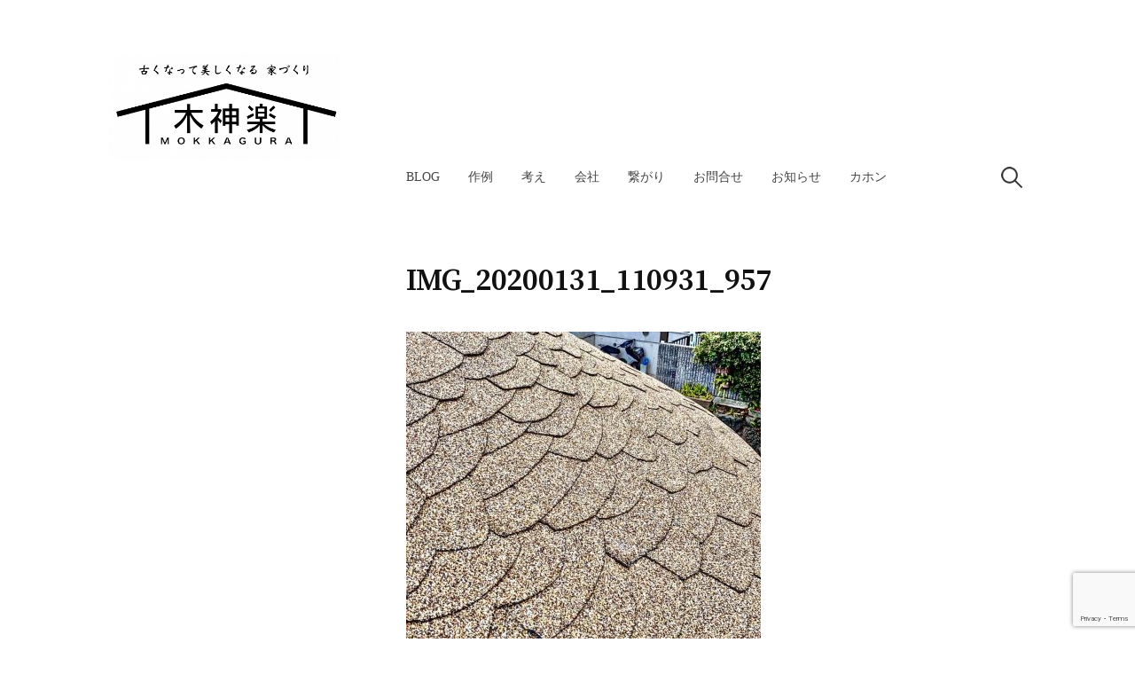

--- FILE ---
content_type: text/html; charset=UTF-8
request_url: https://www.mokkagura.com/sekourei/%E3%82%B9%E3%83%A2%E3%83%BC%E3%83%AB%E3%82%AB%E3%83%95%E3%82%A7%E3%80%9C%E6%B5%B7%E3%81%AE%E3%82%AB%E3%83%95%E3%82%A7%E9%AB%98%E6%9C%A8/img_20200131_110931_957/
body_size: 52040
content:
<!DOCTYPE html>
<html dir="ltr" lang="ja" prefix="og: https://ogp.me/ns#">
<head>
<meta charset="UTF-8">
<meta name="viewport" content="width=device-width, initial-scale=1">

<title>IMG_20200131_110931_957 | 株式会社木神楽 </title>

		<!-- All in One SEO 4.9.3 - aioseo.com -->
	<meta name="robots" content="max-image-preview:large" />
	<link rel="canonical" href="https://www.mokkagura.com/sekourei/%e3%82%b9%e3%83%a2%e3%83%bc%e3%83%ab%e3%82%ab%e3%83%95%e3%82%a7%e3%80%9c%e6%b5%b7%e3%81%ae%e3%82%ab%e3%83%95%e3%82%a7%e9%ab%98%e6%9c%a8/img_20200131_110931_957/" />
	<meta name="generator" content="All in One SEO (AIOSEO) 4.9.3" />
		<meta property="og:locale" content="ja_JP" />
		<meta property="og:site_name" content="株式会社木神楽　" />
		<meta property="og:type" content="article" />
		<meta property="og:title" content="IMG_20200131_110931_957 | 株式会社木神楽 " />
		<meta property="og:url" content="https://www.mokkagura.com/sekourei/%e3%82%b9%e3%83%a2%e3%83%bc%e3%83%ab%e3%82%ab%e3%83%95%e3%82%a7%e3%80%9c%e6%b5%b7%e3%81%ae%e3%82%ab%e3%83%95%e3%82%a7%e9%ab%98%e6%9c%a8/img_20200131_110931_957/" />
		<meta property="article:published_time" content="2021-01-04T05:03:32+00:00" />
		<meta property="article:modified_time" content="2021-01-04T05:03:32+00:00" />
		<meta name="twitter:card" content="summary" />
		<meta name="twitter:title" content="IMG_20200131_110931_957 | 株式会社木神楽 " />
		<script type="application/ld+json" class="aioseo-schema">
			{"@context":"https:\/\/schema.org","@graph":[{"@type":"BreadcrumbList","@id":"https:\/\/www.mokkagura.com\/sekourei\/%e3%82%b9%e3%83%a2%e3%83%bc%e3%83%ab%e3%82%ab%e3%83%95%e3%82%a7%e3%80%9c%e6%b5%b7%e3%81%ae%e3%82%ab%e3%83%95%e3%82%a7%e9%ab%98%e6%9c%a8\/img_20200131_110931_957\/#breadcrumblist","itemListElement":[{"@type":"ListItem","@id":"https:\/\/www.mokkagura.com#listItem","position":1,"name":"\u30db\u30fc\u30e0","item":"https:\/\/www.mokkagura.com","nextItem":{"@type":"ListItem","@id":"https:\/\/www.mokkagura.com\/sekourei\/%e3%82%b9%e3%83%a2%e3%83%bc%e3%83%ab%e3%82%ab%e3%83%95%e3%82%a7%e3%80%9c%e6%b5%b7%e3%81%ae%e3%82%ab%e3%83%95%e3%82%a7%e9%ab%98%e6%9c%a8\/img_20200131_110931_957\/#listItem","name":"IMG_20200131_110931_957"}},{"@type":"ListItem","@id":"https:\/\/www.mokkagura.com\/sekourei\/%e3%82%b9%e3%83%a2%e3%83%bc%e3%83%ab%e3%82%ab%e3%83%95%e3%82%a7%e3%80%9c%e6%b5%b7%e3%81%ae%e3%82%ab%e3%83%95%e3%82%a7%e9%ab%98%e6%9c%a8\/img_20200131_110931_957\/#listItem","position":2,"name":"IMG_20200131_110931_957","previousItem":{"@type":"ListItem","@id":"https:\/\/www.mokkagura.com#listItem","name":"\u30db\u30fc\u30e0"}}]},{"@type":"ItemPage","@id":"https:\/\/www.mokkagura.com\/sekourei\/%e3%82%b9%e3%83%a2%e3%83%bc%e3%83%ab%e3%82%ab%e3%83%95%e3%82%a7%e3%80%9c%e6%b5%b7%e3%81%ae%e3%82%ab%e3%83%95%e3%82%a7%e9%ab%98%e6%9c%a8\/img_20200131_110931_957\/#itempage","url":"https:\/\/www.mokkagura.com\/sekourei\/%e3%82%b9%e3%83%a2%e3%83%bc%e3%83%ab%e3%82%ab%e3%83%95%e3%82%a7%e3%80%9c%e6%b5%b7%e3%81%ae%e3%82%ab%e3%83%95%e3%82%a7%e9%ab%98%e6%9c%a8\/img_20200131_110931_957\/","name":"IMG_20200131_110931_957 | \u682a\u5f0f\u4f1a\u793e\u6728\u795e\u697d","inLanguage":"ja","isPartOf":{"@id":"https:\/\/www.mokkagura.com\/#website"},"breadcrumb":{"@id":"https:\/\/www.mokkagura.com\/sekourei\/%e3%82%b9%e3%83%a2%e3%83%bc%e3%83%ab%e3%82%ab%e3%83%95%e3%82%a7%e3%80%9c%e6%b5%b7%e3%81%ae%e3%82%ab%e3%83%95%e3%82%a7%e9%ab%98%e6%9c%a8\/img_20200131_110931_957\/#breadcrumblist"},"author":{"@id":"https:\/\/www.mokkagura.com\/author\/admin\/#author"},"creator":{"@id":"https:\/\/www.mokkagura.com\/author\/admin\/#author"},"datePublished":"2021-01-04T14:03:32+09:00","dateModified":"2021-01-04T14:03:32+09:00"},{"@type":"Organization","@id":"https:\/\/www.mokkagura.com\/#organization","name":"\u682a\u5f0f\u4f1a\u793e\u6728\u795e\u697d\u3000","description":"\u3000","url":"https:\/\/www.mokkagura.com\/"},{"@type":"Person","@id":"https:\/\/www.mokkagura.com\/author\/admin\/#author","url":"https:\/\/www.mokkagura.com\/author\/admin\/","name":"\u9ad8\u6a4b\u4e00\u6d69","image":{"@type":"ImageObject","@id":"https:\/\/www.mokkagura.com\/sekourei\/%e3%82%b9%e3%83%a2%e3%83%bc%e3%83%ab%e3%82%ab%e3%83%95%e3%82%a7%e3%80%9c%e6%b5%b7%e3%81%ae%e3%82%ab%e3%83%95%e3%82%a7%e9%ab%98%e6%9c%a8\/img_20200131_110931_957\/#authorImage","url":"https:\/\/www.mokkagura.com\/wp-content\/uploads\/2020\/06\/\u4f3c\u9854\u7d75\uff11-200x200.jpg","width":96,"height":96,"caption":"\u9ad8\u6a4b\u4e00\u6d69"}},{"@type":"WebSite","@id":"https:\/\/www.mokkagura.com\/#website","url":"https:\/\/www.mokkagura.com\/","name":"\u682a\u5f0f\u4f1a\u793e\u6728\u795e\u697d\u3000","description":"\u3000","inLanguage":"ja","publisher":{"@id":"https:\/\/www.mokkagura.com\/#organization"}}]}
		</script>
		<!-- All in One SEO -->

<link rel='dns-prefetch' href='//www.googletagmanager.com' />
<link rel='dns-prefetch' href='//stats.wp.com' />
<link rel='dns-prefetch' href='//fonts.googleapis.com' />
<link rel='preconnect' href='//c0.wp.com' />
<link rel="alternate" type="application/rss+xml" title="株式会社木神楽　 &raquo; フィード" href="https://www.mokkagura.com/feed/" />
<link rel="alternate" type="application/rss+xml" title="株式会社木神楽　 &raquo; コメントフィード" href="https://www.mokkagura.com/comments/feed/" />
<script type="text/javascript" id="wpp-js" src="https://www.mokkagura.com/wp-content/plugins/wordpress-popular-posts/assets/js/wpp.min.js?ver=7.3.6" data-sampling="0" data-sampling-rate="100" data-api-url="https://www.mokkagura.com/wp-json/wordpress-popular-posts" data-post-id="9663" data-token="1877a1512e" data-lang="0" data-debug="0"></script>
<link rel="alternate" title="oEmbed (JSON)" type="application/json+oembed" href="https://www.mokkagura.com/wp-json/oembed/1.0/embed?url=https%3A%2F%2Fwww.mokkagura.com%2Fsekourei%2F%25e3%2582%25b9%25e3%2583%25a2%25e3%2583%25bc%25e3%2583%25ab%25e3%2582%25ab%25e3%2583%2595%25e3%2582%25a7%25e3%2580%259c%25e6%25b5%25b7%25e3%2581%25ae%25e3%2582%25ab%25e3%2583%2595%25e3%2582%25a7%25e9%25ab%2598%25e6%259c%25a8%2Fimg_20200131_110931_957%2F" />
<link rel="alternate" title="oEmbed (XML)" type="text/xml+oembed" href="https://www.mokkagura.com/wp-json/oembed/1.0/embed?url=https%3A%2F%2Fwww.mokkagura.com%2Fsekourei%2F%25e3%2582%25b9%25e3%2583%25a2%25e3%2583%25bc%25e3%2583%25ab%25e3%2582%25ab%25e3%2583%2595%25e3%2582%25a7%25e3%2580%259c%25e6%25b5%25b7%25e3%2581%25ae%25e3%2582%25ab%25e3%2583%2595%25e3%2582%25a7%25e9%25ab%2598%25e6%259c%25a8%2Fimg_20200131_110931_957%2F&#038;format=xml" />
<style id='wp-img-auto-sizes-contain-inline-css' type='text/css'>
img:is([sizes=auto i],[sizes^="auto," i]){contain-intrinsic-size:3000px 1500px}
/*# sourceURL=wp-img-auto-sizes-contain-inline-css */
</style>
<link rel='stylesheet' id='sbi_styles-css' href='https://www.mokkagura.com/wp-content/plugins/instagram-feed/css/sbi-styles.min.css?ver=6.10.0' type='text/css' media='all' />
<style id='wp-emoji-styles-inline-css' type='text/css'>

	img.wp-smiley, img.emoji {
		display: inline !important;
		border: none !important;
		box-shadow: none !important;
		height: 1em !important;
		width: 1em !important;
		margin: 0 0.07em !important;
		vertical-align: -0.1em !important;
		background: none !important;
		padding: 0 !important;
	}
/*# sourceURL=wp-emoji-styles-inline-css */
</style>
<style id='wp-block-library-inline-css' type='text/css'>
:root{--wp-block-synced-color:#7a00df;--wp-block-synced-color--rgb:122,0,223;--wp-bound-block-color:var(--wp-block-synced-color);--wp-editor-canvas-background:#ddd;--wp-admin-theme-color:#007cba;--wp-admin-theme-color--rgb:0,124,186;--wp-admin-theme-color-darker-10:#006ba1;--wp-admin-theme-color-darker-10--rgb:0,107,160.5;--wp-admin-theme-color-darker-20:#005a87;--wp-admin-theme-color-darker-20--rgb:0,90,135;--wp-admin-border-width-focus:2px}@media (min-resolution:192dpi){:root{--wp-admin-border-width-focus:1.5px}}.wp-element-button{cursor:pointer}:root .has-very-light-gray-background-color{background-color:#eee}:root .has-very-dark-gray-background-color{background-color:#313131}:root .has-very-light-gray-color{color:#eee}:root .has-very-dark-gray-color{color:#313131}:root .has-vivid-green-cyan-to-vivid-cyan-blue-gradient-background{background:linear-gradient(135deg,#00d084,#0693e3)}:root .has-purple-crush-gradient-background{background:linear-gradient(135deg,#34e2e4,#4721fb 50%,#ab1dfe)}:root .has-hazy-dawn-gradient-background{background:linear-gradient(135deg,#faaca8,#dad0ec)}:root .has-subdued-olive-gradient-background{background:linear-gradient(135deg,#fafae1,#67a671)}:root .has-atomic-cream-gradient-background{background:linear-gradient(135deg,#fdd79a,#004a59)}:root .has-nightshade-gradient-background{background:linear-gradient(135deg,#330968,#31cdcf)}:root .has-midnight-gradient-background{background:linear-gradient(135deg,#020381,#2874fc)}:root{--wp--preset--font-size--normal:16px;--wp--preset--font-size--huge:42px}.has-regular-font-size{font-size:1em}.has-larger-font-size{font-size:2.625em}.has-normal-font-size{font-size:var(--wp--preset--font-size--normal)}.has-huge-font-size{font-size:var(--wp--preset--font-size--huge)}.has-text-align-center{text-align:center}.has-text-align-left{text-align:left}.has-text-align-right{text-align:right}.has-fit-text{white-space:nowrap!important}#end-resizable-editor-section{display:none}.aligncenter{clear:both}.items-justified-left{justify-content:flex-start}.items-justified-center{justify-content:center}.items-justified-right{justify-content:flex-end}.items-justified-space-between{justify-content:space-between}.screen-reader-text{border:0;clip-path:inset(50%);height:1px;margin:-1px;overflow:hidden;padding:0;position:absolute;width:1px;word-wrap:normal!important}.screen-reader-text:focus{background-color:#ddd;clip-path:none;color:#444;display:block;font-size:1em;height:auto;left:5px;line-height:normal;padding:15px 23px 14px;text-decoration:none;top:5px;width:auto;z-index:100000}html :where(.has-border-color){border-style:solid}html :where([style*=border-top-color]){border-top-style:solid}html :where([style*=border-right-color]){border-right-style:solid}html :where([style*=border-bottom-color]){border-bottom-style:solid}html :where([style*=border-left-color]){border-left-style:solid}html :where([style*=border-width]){border-style:solid}html :where([style*=border-top-width]){border-top-style:solid}html :where([style*=border-right-width]){border-right-style:solid}html :where([style*=border-bottom-width]){border-bottom-style:solid}html :where([style*=border-left-width]){border-left-style:solid}html :where(img[class*=wp-image-]){height:auto;max-width:100%}:where(figure){margin:0 0 1em}html :where(.is-position-sticky){--wp-admin--admin-bar--position-offset:var(--wp-admin--admin-bar--height,0px)}@media screen and (max-width:600px){html :where(.is-position-sticky){--wp-admin--admin-bar--position-offset:0px}}

/*# sourceURL=wp-block-library-inline-css */
</style><style id='wp-block-categories-inline-css' type='text/css'>
.wp-block-categories{box-sizing:border-box}.wp-block-categories.alignleft{margin-right:2em}.wp-block-categories.alignright{margin-left:2em}.wp-block-categories.wp-block-categories-dropdown.aligncenter{text-align:center}.wp-block-categories .wp-block-categories__label{display:block;width:100%}
/*# sourceURL=https://c0.wp.com/c/6.9/wp-includes/blocks/categories/style.min.css */
</style>
<style id='global-styles-inline-css' type='text/css'>
:root{--wp--preset--aspect-ratio--square: 1;--wp--preset--aspect-ratio--4-3: 4/3;--wp--preset--aspect-ratio--3-4: 3/4;--wp--preset--aspect-ratio--3-2: 3/2;--wp--preset--aspect-ratio--2-3: 2/3;--wp--preset--aspect-ratio--16-9: 16/9;--wp--preset--aspect-ratio--9-16: 9/16;--wp--preset--color--black: #000000;--wp--preset--color--cyan-bluish-gray: #abb8c3;--wp--preset--color--white: #ffffff;--wp--preset--color--pale-pink: #f78da7;--wp--preset--color--vivid-red: #cf2e2e;--wp--preset--color--luminous-vivid-orange: #ff6900;--wp--preset--color--luminous-vivid-amber: #fcb900;--wp--preset--color--light-green-cyan: #7bdcb5;--wp--preset--color--vivid-green-cyan: #00d084;--wp--preset--color--pale-cyan-blue: #8ed1fc;--wp--preset--color--vivid-cyan-blue: #0693e3;--wp--preset--color--vivid-purple: #9b51e0;--wp--preset--gradient--vivid-cyan-blue-to-vivid-purple: linear-gradient(135deg,rgb(6,147,227) 0%,rgb(155,81,224) 100%);--wp--preset--gradient--light-green-cyan-to-vivid-green-cyan: linear-gradient(135deg,rgb(122,220,180) 0%,rgb(0,208,130) 100%);--wp--preset--gradient--luminous-vivid-amber-to-luminous-vivid-orange: linear-gradient(135deg,rgb(252,185,0) 0%,rgb(255,105,0) 100%);--wp--preset--gradient--luminous-vivid-orange-to-vivid-red: linear-gradient(135deg,rgb(255,105,0) 0%,rgb(207,46,46) 100%);--wp--preset--gradient--very-light-gray-to-cyan-bluish-gray: linear-gradient(135deg,rgb(238,238,238) 0%,rgb(169,184,195) 100%);--wp--preset--gradient--cool-to-warm-spectrum: linear-gradient(135deg,rgb(74,234,220) 0%,rgb(151,120,209) 20%,rgb(207,42,186) 40%,rgb(238,44,130) 60%,rgb(251,105,98) 80%,rgb(254,248,76) 100%);--wp--preset--gradient--blush-light-purple: linear-gradient(135deg,rgb(255,206,236) 0%,rgb(152,150,240) 100%);--wp--preset--gradient--blush-bordeaux: linear-gradient(135deg,rgb(254,205,165) 0%,rgb(254,45,45) 50%,rgb(107,0,62) 100%);--wp--preset--gradient--luminous-dusk: linear-gradient(135deg,rgb(255,203,112) 0%,rgb(199,81,192) 50%,rgb(65,88,208) 100%);--wp--preset--gradient--pale-ocean: linear-gradient(135deg,rgb(255,245,203) 0%,rgb(182,227,212) 50%,rgb(51,167,181) 100%);--wp--preset--gradient--electric-grass: linear-gradient(135deg,rgb(202,248,128) 0%,rgb(113,206,126) 100%);--wp--preset--gradient--midnight: linear-gradient(135deg,rgb(2,3,129) 0%,rgb(40,116,252) 100%);--wp--preset--font-size--small: 13px;--wp--preset--font-size--medium: 20px;--wp--preset--font-size--large: 36px;--wp--preset--font-size--x-large: 42px;--wp--preset--spacing--20: 0.44rem;--wp--preset--spacing--30: 0.67rem;--wp--preset--spacing--40: 1rem;--wp--preset--spacing--50: 1.5rem;--wp--preset--spacing--60: 2.25rem;--wp--preset--spacing--70: 3.38rem;--wp--preset--spacing--80: 5.06rem;--wp--preset--shadow--natural: 6px 6px 9px rgba(0, 0, 0, 0.2);--wp--preset--shadow--deep: 12px 12px 50px rgba(0, 0, 0, 0.4);--wp--preset--shadow--sharp: 6px 6px 0px rgba(0, 0, 0, 0.2);--wp--preset--shadow--outlined: 6px 6px 0px -3px rgb(255, 255, 255), 6px 6px rgb(0, 0, 0);--wp--preset--shadow--crisp: 6px 6px 0px rgb(0, 0, 0);}:where(.is-layout-flex){gap: 0.5em;}:where(.is-layout-grid){gap: 0.5em;}body .is-layout-flex{display: flex;}.is-layout-flex{flex-wrap: wrap;align-items: center;}.is-layout-flex > :is(*, div){margin: 0;}body .is-layout-grid{display: grid;}.is-layout-grid > :is(*, div){margin: 0;}:where(.wp-block-columns.is-layout-flex){gap: 2em;}:where(.wp-block-columns.is-layout-grid){gap: 2em;}:where(.wp-block-post-template.is-layout-flex){gap: 1.25em;}:where(.wp-block-post-template.is-layout-grid){gap: 1.25em;}.has-black-color{color: var(--wp--preset--color--black) !important;}.has-cyan-bluish-gray-color{color: var(--wp--preset--color--cyan-bluish-gray) !important;}.has-white-color{color: var(--wp--preset--color--white) !important;}.has-pale-pink-color{color: var(--wp--preset--color--pale-pink) !important;}.has-vivid-red-color{color: var(--wp--preset--color--vivid-red) !important;}.has-luminous-vivid-orange-color{color: var(--wp--preset--color--luminous-vivid-orange) !important;}.has-luminous-vivid-amber-color{color: var(--wp--preset--color--luminous-vivid-amber) !important;}.has-light-green-cyan-color{color: var(--wp--preset--color--light-green-cyan) !important;}.has-vivid-green-cyan-color{color: var(--wp--preset--color--vivid-green-cyan) !important;}.has-pale-cyan-blue-color{color: var(--wp--preset--color--pale-cyan-blue) !important;}.has-vivid-cyan-blue-color{color: var(--wp--preset--color--vivid-cyan-blue) !important;}.has-vivid-purple-color{color: var(--wp--preset--color--vivid-purple) !important;}.has-black-background-color{background-color: var(--wp--preset--color--black) !important;}.has-cyan-bluish-gray-background-color{background-color: var(--wp--preset--color--cyan-bluish-gray) !important;}.has-white-background-color{background-color: var(--wp--preset--color--white) !important;}.has-pale-pink-background-color{background-color: var(--wp--preset--color--pale-pink) !important;}.has-vivid-red-background-color{background-color: var(--wp--preset--color--vivid-red) !important;}.has-luminous-vivid-orange-background-color{background-color: var(--wp--preset--color--luminous-vivid-orange) !important;}.has-luminous-vivid-amber-background-color{background-color: var(--wp--preset--color--luminous-vivid-amber) !important;}.has-light-green-cyan-background-color{background-color: var(--wp--preset--color--light-green-cyan) !important;}.has-vivid-green-cyan-background-color{background-color: var(--wp--preset--color--vivid-green-cyan) !important;}.has-pale-cyan-blue-background-color{background-color: var(--wp--preset--color--pale-cyan-blue) !important;}.has-vivid-cyan-blue-background-color{background-color: var(--wp--preset--color--vivid-cyan-blue) !important;}.has-vivid-purple-background-color{background-color: var(--wp--preset--color--vivid-purple) !important;}.has-black-border-color{border-color: var(--wp--preset--color--black) !important;}.has-cyan-bluish-gray-border-color{border-color: var(--wp--preset--color--cyan-bluish-gray) !important;}.has-white-border-color{border-color: var(--wp--preset--color--white) !important;}.has-pale-pink-border-color{border-color: var(--wp--preset--color--pale-pink) !important;}.has-vivid-red-border-color{border-color: var(--wp--preset--color--vivid-red) !important;}.has-luminous-vivid-orange-border-color{border-color: var(--wp--preset--color--luminous-vivid-orange) !important;}.has-luminous-vivid-amber-border-color{border-color: var(--wp--preset--color--luminous-vivid-amber) !important;}.has-light-green-cyan-border-color{border-color: var(--wp--preset--color--light-green-cyan) !important;}.has-vivid-green-cyan-border-color{border-color: var(--wp--preset--color--vivid-green-cyan) !important;}.has-pale-cyan-blue-border-color{border-color: var(--wp--preset--color--pale-cyan-blue) !important;}.has-vivid-cyan-blue-border-color{border-color: var(--wp--preset--color--vivid-cyan-blue) !important;}.has-vivid-purple-border-color{border-color: var(--wp--preset--color--vivid-purple) !important;}.has-vivid-cyan-blue-to-vivid-purple-gradient-background{background: var(--wp--preset--gradient--vivid-cyan-blue-to-vivid-purple) !important;}.has-light-green-cyan-to-vivid-green-cyan-gradient-background{background: var(--wp--preset--gradient--light-green-cyan-to-vivid-green-cyan) !important;}.has-luminous-vivid-amber-to-luminous-vivid-orange-gradient-background{background: var(--wp--preset--gradient--luminous-vivid-amber-to-luminous-vivid-orange) !important;}.has-luminous-vivid-orange-to-vivid-red-gradient-background{background: var(--wp--preset--gradient--luminous-vivid-orange-to-vivid-red) !important;}.has-very-light-gray-to-cyan-bluish-gray-gradient-background{background: var(--wp--preset--gradient--very-light-gray-to-cyan-bluish-gray) !important;}.has-cool-to-warm-spectrum-gradient-background{background: var(--wp--preset--gradient--cool-to-warm-spectrum) !important;}.has-blush-light-purple-gradient-background{background: var(--wp--preset--gradient--blush-light-purple) !important;}.has-blush-bordeaux-gradient-background{background: var(--wp--preset--gradient--blush-bordeaux) !important;}.has-luminous-dusk-gradient-background{background: var(--wp--preset--gradient--luminous-dusk) !important;}.has-pale-ocean-gradient-background{background: var(--wp--preset--gradient--pale-ocean) !important;}.has-electric-grass-gradient-background{background: var(--wp--preset--gradient--electric-grass) !important;}.has-midnight-gradient-background{background: var(--wp--preset--gradient--midnight) !important;}.has-small-font-size{font-size: var(--wp--preset--font-size--small) !important;}.has-medium-font-size{font-size: var(--wp--preset--font-size--medium) !important;}.has-large-font-size{font-size: var(--wp--preset--font-size--large) !important;}.has-x-large-font-size{font-size: var(--wp--preset--font-size--x-large) !important;}
/*# sourceURL=global-styles-inline-css */
</style>

<style id='classic-theme-styles-inline-css' type='text/css'>
/*! This file is auto-generated */
.wp-block-button__link{color:#fff;background-color:#32373c;border-radius:9999px;box-shadow:none;text-decoration:none;padding:calc(.667em + 2px) calc(1.333em + 2px);font-size:1.125em}.wp-block-file__button{background:#32373c;color:#fff;text-decoration:none}
/*# sourceURL=/wp-includes/css/classic-themes.min.css */
</style>
<link rel='stylesheet' id='contact-form-7-css' href='https://www.mokkagura.com/wp-content/plugins/contact-form-7/includes/css/styles.css?ver=6.1.4' type='text/css' media='all' />
<link rel='stylesheet' id='pz-linkcard-css-css' href='//www.mokkagura.com/wp-content/uploads/pz-linkcard/style/style.min.css?ver=2.5.8.4' type='text/css' media='all' />
<link rel='stylesheet' id='ppress-frontend-css' href='https://www.mokkagura.com/wp-content/plugins/wp-user-avatar/assets/css/frontend.min.css?ver=4.16.8' type='text/css' media='all' />
<link rel='stylesheet' id='ppress-flatpickr-css' href='https://www.mokkagura.com/wp-content/plugins/wp-user-avatar/assets/flatpickr/flatpickr.min.css?ver=4.16.8' type='text/css' media='all' />
<link rel='stylesheet' id='ppress-select2-css' href='https://www.mokkagura.com/wp-content/plugins/wp-user-avatar/assets/select2/select2.min.css?ver=6.9' type='text/css' media='all' />
<link rel='stylesheet' id='wordpress-popular-posts-css-css' href='https://www.mokkagura.com/wp-content/plugins/wordpress-popular-posts/assets/css/wpp.css?ver=7.3.6' type='text/css' media='all' />
<link rel='stylesheet' id='write-font-css' href='https://fonts.googleapis.com/css?family=Source+Serif+Pro%3A600&#038;subset=latin%2Clatin-ext' type='text/css' media='all' />
<link rel='stylesheet' id='genericons-css' href='https://c0.wp.com/p/jetpack/15.4/_inc/genericons/genericons/genericons.css' type='text/css' media='all' />
<link rel='stylesheet' id='normalize-css' href='https://www.mokkagura.com/wp-content/themes/write-pro/css/normalize.css?ver=8.0.0' type='text/css' media='all' />
<link rel='stylesheet' id='write-style-css' href='https://www.mokkagura.com/wp-content/themes/write-pro/style.css?ver=2.1.4' type='text/css' media='all' />
<link rel='stylesheet' id='write-style-ja-css' href='https://www.mokkagura.com/wp-content/themes/write-pro/css/ja.css' type='text/css' media='all' />
<link rel='stylesheet' id='drawer-style-css' href='https://www.mokkagura.com/wp-content/themes/write-pro/css/drawer.css?ver=3.2.2' type='text/css' media='screen and (max-width: 782px)' />
<link rel='stylesheet' id='wp-featherlight-css' href='https://www.mokkagura.com/wp-content/plugins/wp-featherlight/css/wp-featherlight.min.css?ver=1.3.4' type='text/css' media='all' />
<script type="text/javascript" src="https://c0.wp.com/c/6.9/wp-includes/js/jquery/jquery.min.js" id="jquery-core-js"></script>
<script type="text/javascript" src="https://c0.wp.com/c/6.9/wp-includes/js/jquery/jquery-migrate.min.js" id="jquery-migrate-js"></script>
<script type="text/javascript" src="https://www.mokkagura.com/wp-content/plugins/wp-user-avatar/assets/flatpickr/flatpickr.min.js?ver=4.16.8" id="ppress-flatpickr-js"></script>
<script type="text/javascript" src="https://www.mokkagura.com/wp-content/plugins/wp-user-avatar/assets/select2/select2.min.js?ver=4.16.8" id="ppress-select2-js"></script>
<script type="text/javascript" src="https://www.mokkagura.com/wp-content/themes/write-pro/js/iscroll.js?ver=5.2.0" id="iscroll-js"></script>
<script type="text/javascript" src="https://www.mokkagura.com/wp-content/themes/write-pro/js/drawer.js?ver=3.2.2" id="drawer-js"></script>

<!-- Site Kit によって追加された Google タグ（gtag.js）スニペット -->
<!-- Google アナリティクス スニペット (Site Kit が追加) -->
<script type="text/javascript" src="https://www.googletagmanager.com/gtag/js?id=GT-NFX8B4J" id="google_gtagjs-js" async></script>
<script type="text/javascript" id="google_gtagjs-js-after">
/* <![CDATA[ */
window.dataLayer = window.dataLayer || [];function gtag(){dataLayer.push(arguments);}
gtag("set","linker",{"domains":["www.mokkagura.com"]});
gtag("js", new Date());
gtag("set", "developer_id.dZTNiMT", true);
gtag("config", "GT-NFX8B4J");
//# sourceURL=google_gtagjs-js-after
/* ]]> */
</script>
<link rel="https://api.w.org/" href="https://www.mokkagura.com/wp-json/" /><link rel="alternate" title="JSON" type="application/json" href="https://www.mokkagura.com/wp-json/wp/v2/media/9663" /><link rel="EditURI" type="application/rsd+xml" title="RSD" href="https://www.mokkagura.com/xmlrpc.php?rsd" />
<meta name="generator" content="WordPress 6.9" />
<link rel='shortlink' href='https://www.mokkagura.com/?p=9663' />
	<link rel="preconnect" href="https://fonts.googleapis.com">
	<link rel="preconnect" href="https://fonts.gstatic.com">
	<meta name="generator" content="Site Kit by Google 1.168.0" />	<style>img#wpstats{display:none}</style>
		            <style id="wpp-loading-animation-styles">@-webkit-keyframes bgslide{from{background-position-x:0}to{background-position-x:-200%}}@keyframes bgslide{from{background-position-x:0}to{background-position-x:-200%}}.wpp-widget-block-placeholder,.wpp-shortcode-placeholder{margin:0 auto;width:60px;height:3px;background:#dd3737;background:linear-gradient(90deg,#dd3737 0%,#571313 10%,#dd3737 100%);background-size:200% auto;border-radius:3px;-webkit-animation:bgslide 1s infinite linear;animation:bgslide 1s infinite linear}</style>
            	<style type="text/css">
		/* Fonts */
				html {
			font-size: 85%;
		}
				body {
						font-family: 'Georgia', serif, '', serif;
								}
		@media screen and (max-width: 782px) {
						html {
				font-size: 72.25%;
			}
								}
					h1, h2, h3, h4, h5, h6, .site-title {
				font-family: 'Source Serif Pro', serif;
				font-weight: 600;
			}
		
		/* Colors */
				
		
				/* Logo */
			.site-logo {
											}
					
			</style>
	<link rel="icon" href="https://www.mokkagura.com/wp-content/uploads/2020/12/cropped-view_image.php-4-1-32x32.jpeg" sizes="32x32" />
<link rel="icon" href="https://www.mokkagura.com/wp-content/uploads/2020/12/cropped-view_image.php-4-1-192x192.jpeg" sizes="192x192" />
<link rel="apple-touch-icon" href="https://www.mokkagura.com/wp-content/uploads/2020/12/cropped-view_image.php-4-1-180x180.jpeg" />
<meta name="msapplication-TileImage" content="https://www.mokkagura.com/wp-content/uploads/2020/12/cropped-view_image.php-4-1-270x270.jpeg" />
		<style type="text/css" id="wp-custom-css">
			h2 {
  padding: 0.25em 0.5em;/*上下 左右の余白*/
  color: #494949;/*文字色*/
  background: transparent;/*背景透明に*/
  border-left: solid 5px #7db4e6;/*左線*/
}		</style>
		<style id="sccss">h5{
position: relative;
padding: 0.5em;
background: #add8e6;
color: white;
}h5::before {
position: absolute;
content: ”;
top: 100%;
left: 0;
border: none;
border-bottom: solid 18px transparent;
border-right: solid 20px rgb(149, 158, 155);
}
body {
	font-size: 15px;
	}
 </style>	<style id="egf-frontend-styles" type="text/css">
		p {} h1 {} h2 {} h3 {} h4 {} h5 {} h6 {} 	</style>
	<link rel='stylesheet' id='yahman_addons_base-css' href='https://www.mokkagura.com/wp-content/plugins/yahman-add-ons/assets/css/base.min.css?ver=6.9' type='text/css' media='all' />
</head>

<body class="attachment wp-singular attachment-template-default attachmentid-9663 attachment-jpeg wp-theme-write-pro metaslider-plugin wp-featherlight-captions drawer header-side footer-center no-sidebar footer-0 has-avatars">
<div id="page" class="hfeed site">
	<a class="skip-link screen-reader-text" href="#content">コンテンツへスキップ</a>

	<header id="masthead" class="site-header">

		<div class="site-top">
			<div class="site-top-table">
				<div class="site-branding">
						<div class="site-logo"><a href="https://www.mokkagura.com/" rel="home"><img alt="株式会社木神楽　" src="https://www.mokkagura.com/wp-content/uploads/2020/10/cropped-2015-1-15木神楽ロゴ案.jpg" width="996" /></a></div>
														<div class="site-description">　</div>
								</div><!-- .site-branding -->

								<nav id="site-navigation" class="main-navigation">
					<button class="drawer-toggle drawer-hamburger">
						<span class="screen-reader-text">メニュー</span>
						<span class="drawer-hamburger-icon"></span>
					</button>
					<div class="drawer-nav">
						<div class="drawer-content">
							<div class="drawer-content-inner">
							<div class="menu-%e3%83%95%e3%83%ad%e3%83%b3%e3%83%88%e3%83%9a%e3%83%bc%e3%82%b8%e7%94%a8-container"><ul id="menu-%e3%83%95%e3%83%ad%e3%83%b3%e3%83%88%e3%83%9a%e3%83%bc%e3%82%b8%e7%94%a8" class="menu"><li id="menu-item-5347" class="menu-item menu-item-type-custom menu-item-object-custom menu-item-home menu-item-5347"><a href="http://www.mokkagura.com/">Blog</a></li>
<li id="menu-item-10938" class="menu-item menu-item-type-post_type menu-item-object-page menu-item-10938"><a href="https://www.mokkagura.com/%e4%bd%9c%e4%be%8b/">作例</a></li>
<li id="menu-item-2515" class="menu-item menu-item-type-post_type menu-item-object-page menu-item-2515"><a href="https://www.mokkagura.com/%e3%81%93%e3%81%a0%e3%82%8f%e3%82%8a/">考え</a></li>
<li id="menu-item-2516" class="menu-item menu-item-type-post_type menu-item-object-page menu-item-2516"><a href="https://www.mokkagura.com/%e4%bc%9a%e7%a4%be%e6%83%85%e5%a0%b1/">会社</a></li>
<li id="menu-item-2521" class="menu-item menu-item-type-post_type menu-item-object-page menu-item-2521"><a href="https://www.mokkagura.com/%e3%83%aa%e3%83%b3%e3%82%af/">繋がり</a></li>
<li id="menu-item-4720" class="menu-item menu-item-type-post_type menu-item-object-page menu-item-4720"><a href="https://www.mokkagura.com/contactus/">お問合せ</a></li>
<li id="menu-item-5348" class="menu-item menu-item-type-post_type menu-item-object-page menu-item-5348"><a href="https://www.mokkagura.com/%e6%8e%b2%e8%bc%89%e6%83%85%e5%a0%b1/">お知らせ</a></li>
<li id="menu-item-9769" class="menu-item menu-item-type-custom menu-item-object-custom menu-item-9769"><a href="http://fun.mokkagura.com/">カホン</a></li>
</ul></div>														<form role="search" method="get" class="search-form" action="https://www.mokkagura.com/">
				<label>
					<span class="screen-reader-text">検索:</span>
					<input type="search" class="search-field" placeholder="検索&hellip;" value="" name="s" />
				</label>
				<input type="submit" class="search-submit" value="検索" />
			</form>														</div><!-- .drawer-content-inner -->
						</div><!-- .drawer-content -->
					</div><!-- .drawer-nav -->
				</nav><!-- #site-navigation -->
							</div><!-- .site-top-table -->
		</div><!-- .site-top -->

		
		
		
	</header><!-- #masthead -->

	<div id="content" class="site-content">


<div id="primary" class="content-area">
	<main id="main" class="site-main">

	
		
<article id="post-9663" class="post-9663 attachment type-attachment status-inherit hentry">
		<header class="entry-header">
				<h1 class="entry-title">IMG_20200131_110931_957</h1>
			</header><!-- .entry-header -->
	
	<div class="entry-content">
		<p class="attachment"><a href='https://www.mokkagura.com/wp-content/uploads/2021/01/IMG_20200131_110931_957.jpg'><img fetchpriority="high" decoding="async" width="400" height="400" src="https://www.mokkagura.com/wp-content/uploads/2021/01/IMG_20200131_110931_957-400x400.jpg" class="attachment-medium size-medium" alt="" srcset="https://www.mokkagura.com/wp-content/uploads/2021/01/IMG_20200131_110931_957-400x400.jpg 400w, https://www.mokkagura.com/wp-content/uploads/2021/01/IMG_20200131_110931_957-700x700.jpg 700w, https://www.mokkagura.com/wp-content/uploads/2021/01/IMG_20200131_110931_957-200x200.jpg 200w, https://www.mokkagura.com/wp-content/uploads/2021/01/IMG_20200131_110931_957-768x768.jpg 768w, https://www.mokkagura.com/wp-content/uploads/2021/01/IMG_20200131_110931_957.jpg 1500w" sizes="(max-width: 400px) 100vw, 400px" /></a></p>
			</div><!-- .entry-content -->
</article><!-- #post-## -->
		
	
	</main><!-- #main -->
</div><!-- #primary -->

	
	</div><!-- #content -->

	<footer id="colophon" class="site-footer">

		
	<div id="supplementary" class="footer-widget-area" role="complementary">
		<div class="footer-widget-table">
			<div class="footer-widget-side">
								<div class="footer-widget-1 widget-area">
					<aside id="block-3" class="widget widget_block widget_categories"><ul class="wp-block-categories-list wp-block-categories">	<li class="cat-item cat-item-258"><a href="https://www.mokkagura.com/category/%e5%b7%a5%e6%88%bf%e7%b4%b9%e4%bb%8b/">工房紹介</a>
</li>
	<li class="cat-item cat-item-478"><a href="https://www.mokkagura.com/category/%e5%9b%9b%e6%97%a5%e5%b8%82%e3%81%ae%e5%8f%a4%e6%b0%91%e5%ae%b6%e3%82%ad%e3%83%83%e3%83%81%e3%83%b3/">四日市の古民家キッチン</a>
</li>
	<li class="cat-item cat-item-262"><a href="https://www.mokkagura.com/category/%e3%83%a9%e3%83%95%e3%82%bf%e3%83%bc%e3%82%ba%e3%82%ab%e3%83%95%e3%82%a7/">ラフターズカフェ</a>
</li>
	<li class="cat-item cat-item-479"><a href="https://www.mokkagura.com/category/%e6%9c%a8%e3%81%ae%e3%82%ab%e3%83%95%e3%82%a7/">木のカフェ</a>
</li>
	<li class="cat-item cat-item-270"><a href="https://www.mokkagura.com/category/%e6%b5%b7%e3%81%8c%e8%a6%8b%e3%81%88%e3%82%8b%e5%b1%b1%e3%81%ae%e5%ae%b6%e3%83%aa%e3%83%95%e3%82%a9%e3%83%bc%e3%83%a0/">海が見える山の家リフォーム</a>
</li>
	<li class="cat-item cat-item-285"><a href="https://www.mokkagura.com/category/%e4%bc%8a%e8%b3%80%e3%81%ae%e7%9f%b3%e5%a0%b4%e5%bb%ba%e3%81%a6%e3%81%ae%e5%ae%b6/">伊賀の石場建ての家</a>
</li>
	<li class="cat-item cat-item-307"><a href="https://www.mokkagura.com/category/%e8%87%aa%e7%84%b6%e8%a6%b3%e5%af%9f%e6%97%a5%e8%a8%98/">自然観察日記</a>
</li>
	<li class="cat-item cat-item-319"><a href="https://www.mokkagura.com/category/%e5%b0%8f%e3%81%95%e3%81%aa%e5%86%86%e3%81%84%e3%82%ab%e3%83%95%e3%82%a7/">小さな円いカフェ</a>
</li>
	<li class="cat-item cat-item-333"><a href="https://www.mokkagura.com/category/%e7%be%8e%e6%9d%89%e3%83%97%e3%83%ad%e3%82%b8%e3%82%a7%e3%82%af%e3%83%88/">美杉の森の中の家</a>
</li>
	<li class="cat-item cat-item-371"><a href="https://www.mokkagura.com/category/%e6%b5%b7%e3%82%92%e8%a6%8b%e4%b8%8b%e3%82%8d%e3%81%99%e3%82%ab%e3%83%95%e3%82%a7/">海を見下ろすカフェ</a>
</li>
	<li class="cat-item cat-item-481"><a href="https://www.mokkagura.com/category/%e3%82%a8%e3%82%a4%e3%83%97%e3%83%aa%e3%83%ab%e3%83%95%e3%83%bc%e3%83%ab/">エイプリルフール</a>
</li>
	<li class="cat-item cat-item-392"><a href="https://www.mokkagura.com/category/%e3%83%84%e3%83%aa%e3%83%bc%e3%83%8f%e3%82%a6%e3%82%b9/">ツリーハウス</a>
</li>
	<li class="cat-item cat-item-407"><a href="https://www.mokkagura.com/category/%e3%82%bf%e3%82%a4%e3%83%8b%e3%83%bc%e3%83%8f%e3%82%a6%e3%82%b9/">タイニーハウス</a>
</li>
	<li class="cat-item cat-item-408"><a href="https://www.mokkagura.com/category/%e6%9c%a8%e3%81%a8%e5%9c%9f%e3%81%ae%e5%ae%b6/">木と土の家</a>
</li>
	<li class="cat-item cat-item-409"><a href="https://www.mokkagura.com/category/%e4%bd%8f%e5%ae%85%e3%83%a1%e3%83%b3%e3%83%86%e3%83%8a%e3%83%b3%e3%82%b9/">住宅メンテナンス</a>
</li>
	<li class="cat-item cat-item-238"><a href="https://www.mokkagura.com/category/on-y-va%e7%8f%88%e7%90%b2/">ON Y Va珈琲</a>
</li>
	<li class="cat-item cat-item-422"><a href="https://www.mokkagura.com/category/%e5%8f%a4%e6%b0%91%e5%ae%b6%e5%86%8d%e7%94%9f/">古民家再生</a>
</li>
	<li class="cat-item cat-item-239"><a href="https://www.mokkagura.com/category/%e3%83%a2%e3%83%90%e3%82%a4%e3%83%ab%e3%83%8f%e3%82%a6%e3%82%b9/">モバイルハウス</a>
</li>
	<li class="cat-item cat-item-454"><a href="https://www.mokkagura.com/category/%e6%9c%88%e8%aa%ad%e3%81%ae%e5%ae%b6/">月読の家</a>
</li>
	<li class="cat-item cat-item-242"><a href="https://www.mokkagura.com/category/%e5%b0%8f%e3%81%95%e3%81%8f%e4%bd%8f%e3%82%80%e5%ae%b6/">小さく住む家</a>
</li>
	<li class="cat-item cat-item-477"><a href="https://www.mokkagura.com/category/%e3%83%a2%e3%83%90%e3%82%a4%e3%83%ab%e3%83%8f%e3%82%a6%e3%82%b9%ef%bc%91/">モバイルハウス１</a>
</li>
	<li class="cat-item cat-item-109"><a href="https://www.mokkagura.com/category/%e5%9b%9b%e6%97%a5%e5%b8%82%e3%81%ae%e7%94%ba%e5%ae%b6%e5%86%8d%e7%94%9f/">四日市の町家再生</a>
</li>
	<li class="cat-item cat-item-63"><a href="https://www.mokkagura.com/category/%e6%9d%be%e9%98%aa%e3%81%ae%e5%9c%9f%e5%a3%81%e3%81%ae%e5%ae%b6/">松阪の土壁の家</a>
</li>
	<li class="cat-item cat-item-66"><a href="https://www.mokkagura.com/category/%e9%b3%a5%e7%be%bd%e3%81%ae%e5%9c%9f%e5%a3%81%e3%81%ae%e5%ae%b6/">鳥羽の土壁の家</a>
</li>
	<li class="cat-item cat-item-70"><a href="https://www.mokkagura.com/category/%e3%82%b9%e3%83%a2%e3%83%bc%e3%83%ab%e3%83%8f%e3%82%a6%e3%82%b9/">スモールハウス</a>
</li>
	<li class="cat-item cat-item-102"><a href="https://www.mokkagura.com/category/%e5%ae%b6%e4%bd%9c%e3%82%8a%e3%81%ab%e3%81%a4%e3%81%84%e3%81%a6/">家作りについて</a>
</li>
	<li class="cat-item cat-item-107"><a href="https://www.mokkagura.com/category/%e4%bb%95%e4%ba%8b%e3%81%ae%e5%bf%83%e6%a7%8b%e3%81%88/">仕事の心構え</a>
</li>
	<li class="cat-item cat-item-71"><a href="https://www.mokkagura.com/category/%e6%97%a5%e8%a8%98/">日記</a>
</li>
	<li class="cat-item cat-item-123"><a href="https://www.mokkagura.com/category/%e3%81%8a%e7%9f%a5%e3%82%89%e3%81%9b/">お知らせ</a>
</li>
	<li class="cat-item cat-item-125"><a href="https://www.mokkagura.com/category/%e3%81%8f%e3%82%80%e3%82%93%e3%81%a0%e3%83%bc/">くむんだー</a>
</li>
	<li class="cat-item cat-item-58"><a href="https://www.mokkagura.com/category/%e5%b7%a5%e6%88%bf%e4%be%bf%e3%82%8a/">工房便り</a>
</li>
	<li class="cat-item cat-item-44"><a href="https://www.mokkagura.com/category/%e5%8f%a4%e6%b0%91%e5%ae%b6/">古民家</a>
</li>
	<li class="cat-item cat-item-74"><a href="https://www.mokkagura.com/category/%e5%b7%a5%e6%88%bfbrown/">工房BROWN</a>
</li>
	<li class="cat-item cat-item-57"><a href="https://www.mokkagura.com/category/%e3%80%8c%e7%95%b3%e3%81%a7%e4%ba%8b%e5%8b%99%e6%89%80%e3%80%8d%e3%83%97%e3%83%ad%e3%82%b8%e3%82%a7%e3%82%af%e3%83%88/">「畳de事務所」</a>
</li>
	<li class="cat-item cat-item-14"><a href="https://www.mokkagura.com/category/%e3%83%aa%e3%83%95%e3%82%a9%e3%83%bc%e3%83%a0/">リフォーム</a>
</li>
	<li class="cat-item cat-item-75"><a href="https://www.mokkagura.com/category/%e9%a0%88%e8%b3%80%e7%80%ac%e3%81%ae%e5%ae%b6/">須賀瀬の家</a>
</li>
	<li class="cat-item cat-item-34"><a href="https://www.mokkagura.com/category/%e9%9b%a8%e9%99%8d%e3%82%8a%e3%82%92%e6%a5%bd%e3%81%97%e3%82%80%e5%ae%b6/">雨降りを楽しむ家</a>
</li>
	<li class="cat-item cat-item-35"><a href="https://www.mokkagura.com/category/%e3%82%82%e3%81%a3%e3%81%8b%e3%81%90%e3%82%89fun%ef%bc%81/">もっかぐらFun！</a>
</li>
	<li class="cat-item cat-item-76"><a href="https://www.mokkagura.com/category/%e5%b7%a5%e6%88%bffrosch/">工房FROSCH</a>
</li>
</ul></aside>				</div><!-- .footer-widget-1 -->
							</div><!-- .footer-widget-side -->
			<div class="footer-widget-main">
				<div class="footer-widget">
																			</div><!-- .footer-widget -->
			</div><!-- .footer-widget-main -->
		</div><!-- .footer-widget-table -->
	</div><!-- #supplementary -->


				<div class="site-bottom">
			<div class="site-bottom-table">
				<nav id="footer-social-link" class="footer-social-link social-link">
									<div class="menu-%e4%b8%8b%e3%83%a1%e3%83%8b%e3%83%a5%e3%83%bc%e7%94%a8-container"><ul id="menu-%e4%b8%8b%e3%83%a1%e3%83%8b%e3%83%a5%e3%83%bc%e7%94%a8" class="menu"><li id="menu-item-3684" class="menu-item menu-item-type-custom menu-item-object-custom menu-item-3684"><a href="https://www.instagram.com/mokkagura_inc/?hl=ja"><span class="screen-reader-text">instagram</span></a></li>
<li id="menu-item-9506" class="menu-item menu-item-type-custom menu-item-object-custom menu-item-9506"><a href="https://www.facebook.com/moccagula"><span class="screen-reader-text">facebook</span></a></li>
<li id="menu-item-9509" class="menu-item menu-item-type-custom menu-item-object-custom menu-item-9509"><a href="https://www.youtube.com/channel/UCRR4pvHrs8AMDbDlq1IvWzw"><span class="screen-reader-text">youtube</span></a></li>
<li id="menu-item-9508" class="menu-item menu-item-type-custom menu-item-object-custom menu-item-9508"><a href="https://sumika.me/pro/profile/mokkagura"><span class="screen-reader-text">sumika</span></a></li>
</ul></div>								</nav><!-- #footer-social-link -->

							</div><!-- .site-bottom-table -->
		</div><!-- .site-bottom -->
		
	</footer><!-- #colophon -->
</div><!-- #page -->

<script type="speculationrules">
{"prefetch":[{"source":"document","where":{"and":[{"href_matches":"/*"},{"not":{"href_matches":["/wp-*.php","/wp-admin/*","/wp-content/uploads/*","/wp-content/*","/wp-content/plugins/*","/wp-content/themes/write-pro/*","/*\\?(.+)"]}},{"not":{"selector_matches":"a[rel~=\"nofollow\"]"}},{"not":{"selector_matches":".no-prefetch, .no-prefetch a"}}]},"eagerness":"conservative"}]}
</script>
			<script>
				// Used by Gallery Custom Links to handle tenacious Lightboxes
				//jQuery(document).ready(function () {

					function mgclInit() {
						
						// In jQuery:
						// if (jQuery.fn.off) {
						// 	jQuery('.no-lightbox, .no-lightbox img').off('click'); // jQuery 1.7+
						// }
						// else {
						// 	jQuery('.no-lightbox, .no-lightbox img').unbind('click'); // < jQuery 1.7
						// }

						// 2022/10/24: In Vanilla JS
						var elements = document.querySelectorAll('.no-lightbox, .no-lightbox img');
						for (var i = 0; i < elements.length; i++) {
						 	elements[i].onclick = null;
						}


						// In jQuery:
						//jQuery('a.no-lightbox').click(mgclOnClick);

						// 2022/10/24: In Vanilla JS:
						var elements = document.querySelectorAll('a.no-lightbox');
						for (var i = 0; i < elements.length; i++) {
						 	elements[i].onclick = mgclOnClick;
						}

						// in jQuery:
						// if (jQuery.fn.off) {
						// 	jQuery('a.set-target').off('click'); // jQuery 1.7+
						// }
						// else {
						// 	jQuery('a.set-target').unbind('click'); // < jQuery 1.7
						// }
						// jQuery('a.set-target').click(mgclOnClick);

						// 2022/10/24: In Vanilla JS:
						var elements = document.querySelectorAll('a.set-target');
						for (var i = 0; i < elements.length; i++) {
						 	elements[i].onclick = mgclOnClick;
						}
					}

					function mgclOnClick() {
						if (!this.target || this.target == '' || this.target == '_self')
							window.location = this.href;
						else
							window.open(this.href,this.target);
						return false;
					}

					// From WP Gallery Custom Links
					// Reduce the number of  conflicting lightboxes
					function mgclAddLoadEvent(func) {
						var oldOnload = window.onload;
						if (typeof window.onload != 'function') {
							window.onload = func;
						} else {
							window.onload = function() {
								oldOnload();
								func();
							}
						}
					}

					mgclAddLoadEvent(mgclInit);
					mgclInit();

				//});
			</script>
		<!-- Instagram Feed JS -->
<script type="text/javascript">
var sbiajaxurl = "https://www.mokkagura.com/wp-admin/admin-ajax.php";
</script>
<script type="text/javascript" src="https://c0.wp.com/c/6.9/wp-includes/js/dist/hooks.min.js" id="wp-hooks-js"></script>
<script type="text/javascript" src="https://c0.wp.com/c/6.9/wp-includes/js/dist/i18n.min.js" id="wp-i18n-js"></script>
<script type="text/javascript" id="wp-i18n-js-after">
/* <![CDATA[ */
wp.i18n.setLocaleData( { 'text direction\u0004ltr': [ 'ltr' ] } );
//# sourceURL=wp-i18n-js-after
/* ]]> */
</script>
<script type="text/javascript" src="https://www.mokkagura.com/wp-content/plugins/contact-form-7/includes/swv/js/index.js?ver=6.1.4" id="swv-js"></script>
<script type="text/javascript" id="contact-form-7-js-translations">
/* <![CDATA[ */
( function( domain, translations ) {
	var localeData = translations.locale_data[ domain ] || translations.locale_data.messages;
	localeData[""].domain = domain;
	wp.i18n.setLocaleData( localeData, domain );
} )( "contact-form-7", {"translation-revision-date":"2025-11-30 08:12:23+0000","generator":"GlotPress\/4.0.3","domain":"messages","locale_data":{"messages":{"":{"domain":"messages","plural-forms":"nplurals=1; plural=0;","lang":"ja_JP"},"This contact form is placed in the wrong place.":["\u3053\u306e\u30b3\u30f3\u30bf\u30af\u30c8\u30d5\u30a9\u30fc\u30e0\u306f\u9593\u9055\u3063\u305f\u4f4d\u7f6e\u306b\u7f6e\u304b\u308c\u3066\u3044\u307e\u3059\u3002"],"Error:":["\u30a8\u30e9\u30fc:"]}},"comment":{"reference":"includes\/js\/index.js"}} );
//# sourceURL=contact-form-7-js-translations
/* ]]> */
</script>
<script type="text/javascript" id="contact-form-7-js-before">
/* <![CDATA[ */
var wpcf7 = {
    "api": {
        "root": "https:\/\/www.mokkagura.com\/wp-json\/",
        "namespace": "contact-form-7\/v1"
    }
};
//# sourceURL=contact-form-7-js-before
/* ]]> */
</script>
<script type="text/javascript" src="https://www.mokkagura.com/wp-content/plugins/contact-form-7/includes/js/index.js?ver=6.1.4" id="contact-form-7-js"></script>
<script type="text/javascript" id="pz-lkc-click-js-extra">
/* <![CDATA[ */
var pz_lkc_ajax = {"ajax_url":"https://www.mokkagura.com/wp-admin/admin-ajax.php","nonce":"217d7db7a9"};
//# sourceURL=pz-lkc-click-js-extra
/* ]]> */
</script>
<script type="text/javascript" src="https://www.mokkagura.com/wp-content/plugins/pz-linkcard/js/click-counter.js?ver=2.5.8" id="pz-lkc-click-js"></script>
<script type="text/javascript" id="ppress-frontend-script-js-extra">
/* <![CDATA[ */
var pp_ajax_form = {"ajaxurl":"https://www.mokkagura.com/wp-admin/admin-ajax.php","confirm_delete":"Are you sure?","deleting_text":"Deleting...","deleting_error":"An error occurred. Please try again.","nonce":"6115c7c69a","disable_ajax_form":"false","is_checkout":"0","is_checkout_tax_enabled":"0","is_checkout_autoscroll_enabled":"true"};
//# sourceURL=ppress-frontend-script-js-extra
/* ]]> */
</script>
<script type="text/javascript" src="https://www.mokkagura.com/wp-content/plugins/wp-user-avatar/assets/js/frontend.min.js?ver=4.16.8" id="ppress-frontend-script-js"></script>
<script type="text/javascript" src="https://www.mokkagura.com/wp-content/themes/write-pro/js/skip-link-focus-fix.js?ver=20160525" id="write-skip-link-focus-fix-js"></script>
<script type="text/javascript" src="https://www.mokkagura.com/wp-content/themes/write-pro/js/doubletaptogo.js?ver=1.0.0" id="double-tap-to-go-js"></script>
<script type="text/javascript" src="https://www.mokkagura.com/wp-content/themes/write-pro/js/functions.js?ver=20190226" id="write-functions-js"></script>
<script type="text/javascript" src="https://www.google.com/recaptcha/api.js?render=6LcN9-EZAAAAAKZEWAXNTgf6vp7k8ndz_4tpFL_I&amp;ver=3.0" id="google-recaptcha-js"></script>
<script type="text/javascript" src="https://c0.wp.com/c/6.9/wp-includes/js/dist/vendor/wp-polyfill.min.js" id="wp-polyfill-js"></script>
<script type="text/javascript" id="wpcf7-recaptcha-js-before">
/* <![CDATA[ */
var wpcf7_recaptcha = {
    "sitekey": "6LcN9-EZAAAAAKZEWAXNTgf6vp7k8ndz_4tpFL_I",
    "actions": {
        "homepage": "homepage",
        "contactform": "contactform"
    }
};
//# sourceURL=wpcf7-recaptcha-js-before
/* ]]> */
</script>
<script type="text/javascript" src="https://www.mokkagura.com/wp-content/plugins/contact-form-7/modules/recaptcha/index.js?ver=6.1.4" id="wpcf7-recaptcha-js"></script>
<script type="text/javascript" src="https://www.mokkagura.com/wp-content/plugins/wp-featherlight/js/wpFeatherlight.pkgd.min.js?ver=1.3.4" id="wp-featherlight-js"></script>
<script type="text/javascript" id="jetpack-stats-js-before">
/* <![CDATA[ */
_stq = window._stq || [];
_stq.push([ "view", {"v":"ext","blog":"116139012","post":"9663","tz":"9","srv":"www.mokkagura.com","j":"1:15.4"} ]);
_stq.push([ "clickTrackerInit", "116139012", "9663" ]);
//# sourceURL=jetpack-stats-js-before
/* ]]> */
</script>
<script type="text/javascript" src="https://stats.wp.com/e-202603.js" id="jetpack-stats-js" defer="defer" data-wp-strategy="defer"></script>
<script id="wp-emoji-settings" type="application/json">
{"baseUrl":"https://s.w.org/images/core/emoji/17.0.2/72x72/","ext":".png","svgUrl":"https://s.w.org/images/core/emoji/17.0.2/svg/","svgExt":".svg","source":{"concatemoji":"https://www.mokkagura.com/wp-includes/js/wp-emoji-release.min.js?ver=6.9"}}
</script>
<script type="module">
/* <![CDATA[ */
/*! This file is auto-generated */
const a=JSON.parse(document.getElementById("wp-emoji-settings").textContent),o=(window._wpemojiSettings=a,"wpEmojiSettingsSupports"),s=["flag","emoji"];function i(e){try{var t={supportTests:e,timestamp:(new Date).valueOf()};sessionStorage.setItem(o,JSON.stringify(t))}catch(e){}}function c(e,t,n){e.clearRect(0,0,e.canvas.width,e.canvas.height),e.fillText(t,0,0);t=new Uint32Array(e.getImageData(0,0,e.canvas.width,e.canvas.height).data);e.clearRect(0,0,e.canvas.width,e.canvas.height),e.fillText(n,0,0);const a=new Uint32Array(e.getImageData(0,0,e.canvas.width,e.canvas.height).data);return t.every((e,t)=>e===a[t])}function p(e,t){e.clearRect(0,0,e.canvas.width,e.canvas.height),e.fillText(t,0,0);var n=e.getImageData(16,16,1,1);for(let e=0;e<n.data.length;e++)if(0!==n.data[e])return!1;return!0}function u(e,t,n,a){switch(t){case"flag":return n(e,"\ud83c\udff3\ufe0f\u200d\u26a7\ufe0f","\ud83c\udff3\ufe0f\u200b\u26a7\ufe0f")?!1:!n(e,"\ud83c\udde8\ud83c\uddf6","\ud83c\udde8\u200b\ud83c\uddf6")&&!n(e,"\ud83c\udff4\udb40\udc67\udb40\udc62\udb40\udc65\udb40\udc6e\udb40\udc67\udb40\udc7f","\ud83c\udff4\u200b\udb40\udc67\u200b\udb40\udc62\u200b\udb40\udc65\u200b\udb40\udc6e\u200b\udb40\udc67\u200b\udb40\udc7f");case"emoji":return!a(e,"\ud83e\u1fac8")}return!1}function f(e,t,n,a){let r;const o=(r="undefined"!=typeof WorkerGlobalScope&&self instanceof WorkerGlobalScope?new OffscreenCanvas(300,150):document.createElement("canvas")).getContext("2d",{willReadFrequently:!0}),s=(o.textBaseline="top",o.font="600 32px Arial",{});return e.forEach(e=>{s[e]=t(o,e,n,a)}),s}function r(e){var t=document.createElement("script");t.src=e,t.defer=!0,document.head.appendChild(t)}a.supports={everything:!0,everythingExceptFlag:!0},new Promise(t=>{let n=function(){try{var e=JSON.parse(sessionStorage.getItem(o));if("object"==typeof e&&"number"==typeof e.timestamp&&(new Date).valueOf()<e.timestamp+604800&&"object"==typeof e.supportTests)return e.supportTests}catch(e){}return null}();if(!n){if("undefined"!=typeof Worker&&"undefined"!=typeof OffscreenCanvas&&"undefined"!=typeof URL&&URL.createObjectURL&&"undefined"!=typeof Blob)try{var e="postMessage("+f.toString()+"("+[JSON.stringify(s),u.toString(),c.toString(),p.toString()].join(",")+"));",a=new Blob([e],{type:"text/javascript"});const r=new Worker(URL.createObjectURL(a),{name:"wpTestEmojiSupports"});return void(r.onmessage=e=>{i(n=e.data),r.terminate(),t(n)})}catch(e){}i(n=f(s,u,c,p))}t(n)}).then(e=>{for(const n in e)a.supports[n]=e[n],a.supports.everything=a.supports.everything&&a.supports[n],"flag"!==n&&(a.supports.everythingExceptFlag=a.supports.everythingExceptFlag&&a.supports[n]);var t;a.supports.everythingExceptFlag=a.supports.everythingExceptFlag&&!a.supports.flag,a.supports.everything||((t=a.source||{}).concatemoji?r(t.concatemoji):t.wpemoji&&t.twemoji&&(r(t.twemoji),r(t.wpemoji)))});
//# sourceURL=https://www.mokkagura.com/wp-includes/js/wp-emoji-loader.min.js
/* ]]> */
</script>

</body>
</html>


--- FILE ---
content_type: text/html; charset=utf-8
request_url: https://www.google.com/recaptcha/api2/anchor?ar=1&k=6LcN9-EZAAAAAKZEWAXNTgf6vp7k8ndz_4tpFL_I&co=aHR0cHM6Ly93d3cubW9ra2FndXJhLmNvbTo0NDM.&hl=en&v=PoyoqOPhxBO7pBk68S4YbpHZ&size=invisible&anchor-ms=20000&execute-ms=30000&cb=jhgid37w0yex
body_size: 48777
content:
<!DOCTYPE HTML><html dir="ltr" lang="en"><head><meta http-equiv="Content-Type" content="text/html; charset=UTF-8">
<meta http-equiv="X-UA-Compatible" content="IE=edge">
<title>reCAPTCHA</title>
<style type="text/css">
/* cyrillic-ext */
@font-face {
  font-family: 'Roboto';
  font-style: normal;
  font-weight: 400;
  font-stretch: 100%;
  src: url(//fonts.gstatic.com/s/roboto/v48/KFO7CnqEu92Fr1ME7kSn66aGLdTylUAMa3GUBHMdazTgWw.woff2) format('woff2');
  unicode-range: U+0460-052F, U+1C80-1C8A, U+20B4, U+2DE0-2DFF, U+A640-A69F, U+FE2E-FE2F;
}
/* cyrillic */
@font-face {
  font-family: 'Roboto';
  font-style: normal;
  font-weight: 400;
  font-stretch: 100%;
  src: url(//fonts.gstatic.com/s/roboto/v48/KFO7CnqEu92Fr1ME7kSn66aGLdTylUAMa3iUBHMdazTgWw.woff2) format('woff2');
  unicode-range: U+0301, U+0400-045F, U+0490-0491, U+04B0-04B1, U+2116;
}
/* greek-ext */
@font-face {
  font-family: 'Roboto';
  font-style: normal;
  font-weight: 400;
  font-stretch: 100%;
  src: url(//fonts.gstatic.com/s/roboto/v48/KFO7CnqEu92Fr1ME7kSn66aGLdTylUAMa3CUBHMdazTgWw.woff2) format('woff2');
  unicode-range: U+1F00-1FFF;
}
/* greek */
@font-face {
  font-family: 'Roboto';
  font-style: normal;
  font-weight: 400;
  font-stretch: 100%;
  src: url(//fonts.gstatic.com/s/roboto/v48/KFO7CnqEu92Fr1ME7kSn66aGLdTylUAMa3-UBHMdazTgWw.woff2) format('woff2');
  unicode-range: U+0370-0377, U+037A-037F, U+0384-038A, U+038C, U+038E-03A1, U+03A3-03FF;
}
/* math */
@font-face {
  font-family: 'Roboto';
  font-style: normal;
  font-weight: 400;
  font-stretch: 100%;
  src: url(//fonts.gstatic.com/s/roboto/v48/KFO7CnqEu92Fr1ME7kSn66aGLdTylUAMawCUBHMdazTgWw.woff2) format('woff2');
  unicode-range: U+0302-0303, U+0305, U+0307-0308, U+0310, U+0312, U+0315, U+031A, U+0326-0327, U+032C, U+032F-0330, U+0332-0333, U+0338, U+033A, U+0346, U+034D, U+0391-03A1, U+03A3-03A9, U+03B1-03C9, U+03D1, U+03D5-03D6, U+03F0-03F1, U+03F4-03F5, U+2016-2017, U+2034-2038, U+203C, U+2040, U+2043, U+2047, U+2050, U+2057, U+205F, U+2070-2071, U+2074-208E, U+2090-209C, U+20D0-20DC, U+20E1, U+20E5-20EF, U+2100-2112, U+2114-2115, U+2117-2121, U+2123-214F, U+2190, U+2192, U+2194-21AE, U+21B0-21E5, U+21F1-21F2, U+21F4-2211, U+2213-2214, U+2216-22FF, U+2308-230B, U+2310, U+2319, U+231C-2321, U+2336-237A, U+237C, U+2395, U+239B-23B7, U+23D0, U+23DC-23E1, U+2474-2475, U+25AF, U+25B3, U+25B7, U+25BD, U+25C1, U+25CA, U+25CC, U+25FB, U+266D-266F, U+27C0-27FF, U+2900-2AFF, U+2B0E-2B11, U+2B30-2B4C, U+2BFE, U+3030, U+FF5B, U+FF5D, U+1D400-1D7FF, U+1EE00-1EEFF;
}
/* symbols */
@font-face {
  font-family: 'Roboto';
  font-style: normal;
  font-weight: 400;
  font-stretch: 100%;
  src: url(//fonts.gstatic.com/s/roboto/v48/KFO7CnqEu92Fr1ME7kSn66aGLdTylUAMaxKUBHMdazTgWw.woff2) format('woff2');
  unicode-range: U+0001-000C, U+000E-001F, U+007F-009F, U+20DD-20E0, U+20E2-20E4, U+2150-218F, U+2190, U+2192, U+2194-2199, U+21AF, U+21E6-21F0, U+21F3, U+2218-2219, U+2299, U+22C4-22C6, U+2300-243F, U+2440-244A, U+2460-24FF, U+25A0-27BF, U+2800-28FF, U+2921-2922, U+2981, U+29BF, U+29EB, U+2B00-2BFF, U+4DC0-4DFF, U+FFF9-FFFB, U+10140-1018E, U+10190-1019C, U+101A0, U+101D0-101FD, U+102E0-102FB, U+10E60-10E7E, U+1D2C0-1D2D3, U+1D2E0-1D37F, U+1F000-1F0FF, U+1F100-1F1AD, U+1F1E6-1F1FF, U+1F30D-1F30F, U+1F315, U+1F31C, U+1F31E, U+1F320-1F32C, U+1F336, U+1F378, U+1F37D, U+1F382, U+1F393-1F39F, U+1F3A7-1F3A8, U+1F3AC-1F3AF, U+1F3C2, U+1F3C4-1F3C6, U+1F3CA-1F3CE, U+1F3D4-1F3E0, U+1F3ED, U+1F3F1-1F3F3, U+1F3F5-1F3F7, U+1F408, U+1F415, U+1F41F, U+1F426, U+1F43F, U+1F441-1F442, U+1F444, U+1F446-1F449, U+1F44C-1F44E, U+1F453, U+1F46A, U+1F47D, U+1F4A3, U+1F4B0, U+1F4B3, U+1F4B9, U+1F4BB, U+1F4BF, U+1F4C8-1F4CB, U+1F4D6, U+1F4DA, U+1F4DF, U+1F4E3-1F4E6, U+1F4EA-1F4ED, U+1F4F7, U+1F4F9-1F4FB, U+1F4FD-1F4FE, U+1F503, U+1F507-1F50B, U+1F50D, U+1F512-1F513, U+1F53E-1F54A, U+1F54F-1F5FA, U+1F610, U+1F650-1F67F, U+1F687, U+1F68D, U+1F691, U+1F694, U+1F698, U+1F6AD, U+1F6B2, U+1F6B9-1F6BA, U+1F6BC, U+1F6C6-1F6CF, U+1F6D3-1F6D7, U+1F6E0-1F6EA, U+1F6F0-1F6F3, U+1F6F7-1F6FC, U+1F700-1F7FF, U+1F800-1F80B, U+1F810-1F847, U+1F850-1F859, U+1F860-1F887, U+1F890-1F8AD, U+1F8B0-1F8BB, U+1F8C0-1F8C1, U+1F900-1F90B, U+1F93B, U+1F946, U+1F984, U+1F996, U+1F9E9, U+1FA00-1FA6F, U+1FA70-1FA7C, U+1FA80-1FA89, U+1FA8F-1FAC6, U+1FACE-1FADC, U+1FADF-1FAE9, U+1FAF0-1FAF8, U+1FB00-1FBFF;
}
/* vietnamese */
@font-face {
  font-family: 'Roboto';
  font-style: normal;
  font-weight: 400;
  font-stretch: 100%;
  src: url(//fonts.gstatic.com/s/roboto/v48/KFO7CnqEu92Fr1ME7kSn66aGLdTylUAMa3OUBHMdazTgWw.woff2) format('woff2');
  unicode-range: U+0102-0103, U+0110-0111, U+0128-0129, U+0168-0169, U+01A0-01A1, U+01AF-01B0, U+0300-0301, U+0303-0304, U+0308-0309, U+0323, U+0329, U+1EA0-1EF9, U+20AB;
}
/* latin-ext */
@font-face {
  font-family: 'Roboto';
  font-style: normal;
  font-weight: 400;
  font-stretch: 100%;
  src: url(//fonts.gstatic.com/s/roboto/v48/KFO7CnqEu92Fr1ME7kSn66aGLdTylUAMa3KUBHMdazTgWw.woff2) format('woff2');
  unicode-range: U+0100-02BA, U+02BD-02C5, U+02C7-02CC, U+02CE-02D7, U+02DD-02FF, U+0304, U+0308, U+0329, U+1D00-1DBF, U+1E00-1E9F, U+1EF2-1EFF, U+2020, U+20A0-20AB, U+20AD-20C0, U+2113, U+2C60-2C7F, U+A720-A7FF;
}
/* latin */
@font-face {
  font-family: 'Roboto';
  font-style: normal;
  font-weight: 400;
  font-stretch: 100%;
  src: url(//fonts.gstatic.com/s/roboto/v48/KFO7CnqEu92Fr1ME7kSn66aGLdTylUAMa3yUBHMdazQ.woff2) format('woff2');
  unicode-range: U+0000-00FF, U+0131, U+0152-0153, U+02BB-02BC, U+02C6, U+02DA, U+02DC, U+0304, U+0308, U+0329, U+2000-206F, U+20AC, U+2122, U+2191, U+2193, U+2212, U+2215, U+FEFF, U+FFFD;
}
/* cyrillic-ext */
@font-face {
  font-family: 'Roboto';
  font-style: normal;
  font-weight: 500;
  font-stretch: 100%;
  src: url(//fonts.gstatic.com/s/roboto/v48/KFO7CnqEu92Fr1ME7kSn66aGLdTylUAMa3GUBHMdazTgWw.woff2) format('woff2');
  unicode-range: U+0460-052F, U+1C80-1C8A, U+20B4, U+2DE0-2DFF, U+A640-A69F, U+FE2E-FE2F;
}
/* cyrillic */
@font-face {
  font-family: 'Roboto';
  font-style: normal;
  font-weight: 500;
  font-stretch: 100%;
  src: url(//fonts.gstatic.com/s/roboto/v48/KFO7CnqEu92Fr1ME7kSn66aGLdTylUAMa3iUBHMdazTgWw.woff2) format('woff2');
  unicode-range: U+0301, U+0400-045F, U+0490-0491, U+04B0-04B1, U+2116;
}
/* greek-ext */
@font-face {
  font-family: 'Roboto';
  font-style: normal;
  font-weight: 500;
  font-stretch: 100%;
  src: url(//fonts.gstatic.com/s/roboto/v48/KFO7CnqEu92Fr1ME7kSn66aGLdTylUAMa3CUBHMdazTgWw.woff2) format('woff2');
  unicode-range: U+1F00-1FFF;
}
/* greek */
@font-face {
  font-family: 'Roboto';
  font-style: normal;
  font-weight: 500;
  font-stretch: 100%;
  src: url(//fonts.gstatic.com/s/roboto/v48/KFO7CnqEu92Fr1ME7kSn66aGLdTylUAMa3-UBHMdazTgWw.woff2) format('woff2');
  unicode-range: U+0370-0377, U+037A-037F, U+0384-038A, U+038C, U+038E-03A1, U+03A3-03FF;
}
/* math */
@font-face {
  font-family: 'Roboto';
  font-style: normal;
  font-weight: 500;
  font-stretch: 100%;
  src: url(//fonts.gstatic.com/s/roboto/v48/KFO7CnqEu92Fr1ME7kSn66aGLdTylUAMawCUBHMdazTgWw.woff2) format('woff2');
  unicode-range: U+0302-0303, U+0305, U+0307-0308, U+0310, U+0312, U+0315, U+031A, U+0326-0327, U+032C, U+032F-0330, U+0332-0333, U+0338, U+033A, U+0346, U+034D, U+0391-03A1, U+03A3-03A9, U+03B1-03C9, U+03D1, U+03D5-03D6, U+03F0-03F1, U+03F4-03F5, U+2016-2017, U+2034-2038, U+203C, U+2040, U+2043, U+2047, U+2050, U+2057, U+205F, U+2070-2071, U+2074-208E, U+2090-209C, U+20D0-20DC, U+20E1, U+20E5-20EF, U+2100-2112, U+2114-2115, U+2117-2121, U+2123-214F, U+2190, U+2192, U+2194-21AE, U+21B0-21E5, U+21F1-21F2, U+21F4-2211, U+2213-2214, U+2216-22FF, U+2308-230B, U+2310, U+2319, U+231C-2321, U+2336-237A, U+237C, U+2395, U+239B-23B7, U+23D0, U+23DC-23E1, U+2474-2475, U+25AF, U+25B3, U+25B7, U+25BD, U+25C1, U+25CA, U+25CC, U+25FB, U+266D-266F, U+27C0-27FF, U+2900-2AFF, U+2B0E-2B11, U+2B30-2B4C, U+2BFE, U+3030, U+FF5B, U+FF5D, U+1D400-1D7FF, U+1EE00-1EEFF;
}
/* symbols */
@font-face {
  font-family: 'Roboto';
  font-style: normal;
  font-weight: 500;
  font-stretch: 100%;
  src: url(//fonts.gstatic.com/s/roboto/v48/KFO7CnqEu92Fr1ME7kSn66aGLdTylUAMaxKUBHMdazTgWw.woff2) format('woff2');
  unicode-range: U+0001-000C, U+000E-001F, U+007F-009F, U+20DD-20E0, U+20E2-20E4, U+2150-218F, U+2190, U+2192, U+2194-2199, U+21AF, U+21E6-21F0, U+21F3, U+2218-2219, U+2299, U+22C4-22C6, U+2300-243F, U+2440-244A, U+2460-24FF, U+25A0-27BF, U+2800-28FF, U+2921-2922, U+2981, U+29BF, U+29EB, U+2B00-2BFF, U+4DC0-4DFF, U+FFF9-FFFB, U+10140-1018E, U+10190-1019C, U+101A0, U+101D0-101FD, U+102E0-102FB, U+10E60-10E7E, U+1D2C0-1D2D3, U+1D2E0-1D37F, U+1F000-1F0FF, U+1F100-1F1AD, U+1F1E6-1F1FF, U+1F30D-1F30F, U+1F315, U+1F31C, U+1F31E, U+1F320-1F32C, U+1F336, U+1F378, U+1F37D, U+1F382, U+1F393-1F39F, U+1F3A7-1F3A8, U+1F3AC-1F3AF, U+1F3C2, U+1F3C4-1F3C6, U+1F3CA-1F3CE, U+1F3D4-1F3E0, U+1F3ED, U+1F3F1-1F3F3, U+1F3F5-1F3F7, U+1F408, U+1F415, U+1F41F, U+1F426, U+1F43F, U+1F441-1F442, U+1F444, U+1F446-1F449, U+1F44C-1F44E, U+1F453, U+1F46A, U+1F47D, U+1F4A3, U+1F4B0, U+1F4B3, U+1F4B9, U+1F4BB, U+1F4BF, U+1F4C8-1F4CB, U+1F4D6, U+1F4DA, U+1F4DF, U+1F4E3-1F4E6, U+1F4EA-1F4ED, U+1F4F7, U+1F4F9-1F4FB, U+1F4FD-1F4FE, U+1F503, U+1F507-1F50B, U+1F50D, U+1F512-1F513, U+1F53E-1F54A, U+1F54F-1F5FA, U+1F610, U+1F650-1F67F, U+1F687, U+1F68D, U+1F691, U+1F694, U+1F698, U+1F6AD, U+1F6B2, U+1F6B9-1F6BA, U+1F6BC, U+1F6C6-1F6CF, U+1F6D3-1F6D7, U+1F6E0-1F6EA, U+1F6F0-1F6F3, U+1F6F7-1F6FC, U+1F700-1F7FF, U+1F800-1F80B, U+1F810-1F847, U+1F850-1F859, U+1F860-1F887, U+1F890-1F8AD, U+1F8B0-1F8BB, U+1F8C0-1F8C1, U+1F900-1F90B, U+1F93B, U+1F946, U+1F984, U+1F996, U+1F9E9, U+1FA00-1FA6F, U+1FA70-1FA7C, U+1FA80-1FA89, U+1FA8F-1FAC6, U+1FACE-1FADC, U+1FADF-1FAE9, U+1FAF0-1FAF8, U+1FB00-1FBFF;
}
/* vietnamese */
@font-face {
  font-family: 'Roboto';
  font-style: normal;
  font-weight: 500;
  font-stretch: 100%;
  src: url(//fonts.gstatic.com/s/roboto/v48/KFO7CnqEu92Fr1ME7kSn66aGLdTylUAMa3OUBHMdazTgWw.woff2) format('woff2');
  unicode-range: U+0102-0103, U+0110-0111, U+0128-0129, U+0168-0169, U+01A0-01A1, U+01AF-01B0, U+0300-0301, U+0303-0304, U+0308-0309, U+0323, U+0329, U+1EA0-1EF9, U+20AB;
}
/* latin-ext */
@font-face {
  font-family: 'Roboto';
  font-style: normal;
  font-weight: 500;
  font-stretch: 100%;
  src: url(//fonts.gstatic.com/s/roboto/v48/KFO7CnqEu92Fr1ME7kSn66aGLdTylUAMa3KUBHMdazTgWw.woff2) format('woff2');
  unicode-range: U+0100-02BA, U+02BD-02C5, U+02C7-02CC, U+02CE-02D7, U+02DD-02FF, U+0304, U+0308, U+0329, U+1D00-1DBF, U+1E00-1E9F, U+1EF2-1EFF, U+2020, U+20A0-20AB, U+20AD-20C0, U+2113, U+2C60-2C7F, U+A720-A7FF;
}
/* latin */
@font-face {
  font-family: 'Roboto';
  font-style: normal;
  font-weight: 500;
  font-stretch: 100%;
  src: url(//fonts.gstatic.com/s/roboto/v48/KFO7CnqEu92Fr1ME7kSn66aGLdTylUAMa3yUBHMdazQ.woff2) format('woff2');
  unicode-range: U+0000-00FF, U+0131, U+0152-0153, U+02BB-02BC, U+02C6, U+02DA, U+02DC, U+0304, U+0308, U+0329, U+2000-206F, U+20AC, U+2122, U+2191, U+2193, U+2212, U+2215, U+FEFF, U+FFFD;
}
/* cyrillic-ext */
@font-face {
  font-family: 'Roboto';
  font-style: normal;
  font-weight: 900;
  font-stretch: 100%;
  src: url(//fonts.gstatic.com/s/roboto/v48/KFO7CnqEu92Fr1ME7kSn66aGLdTylUAMa3GUBHMdazTgWw.woff2) format('woff2');
  unicode-range: U+0460-052F, U+1C80-1C8A, U+20B4, U+2DE0-2DFF, U+A640-A69F, U+FE2E-FE2F;
}
/* cyrillic */
@font-face {
  font-family: 'Roboto';
  font-style: normal;
  font-weight: 900;
  font-stretch: 100%;
  src: url(//fonts.gstatic.com/s/roboto/v48/KFO7CnqEu92Fr1ME7kSn66aGLdTylUAMa3iUBHMdazTgWw.woff2) format('woff2');
  unicode-range: U+0301, U+0400-045F, U+0490-0491, U+04B0-04B1, U+2116;
}
/* greek-ext */
@font-face {
  font-family: 'Roboto';
  font-style: normal;
  font-weight: 900;
  font-stretch: 100%;
  src: url(//fonts.gstatic.com/s/roboto/v48/KFO7CnqEu92Fr1ME7kSn66aGLdTylUAMa3CUBHMdazTgWw.woff2) format('woff2');
  unicode-range: U+1F00-1FFF;
}
/* greek */
@font-face {
  font-family: 'Roboto';
  font-style: normal;
  font-weight: 900;
  font-stretch: 100%;
  src: url(//fonts.gstatic.com/s/roboto/v48/KFO7CnqEu92Fr1ME7kSn66aGLdTylUAMa3-UBHMdazTgWw.woff2) format('woff2');
  unicode-range: U+0370-0377, U+037A-037F, U+0384-038A, U+038C, U+038E-03A1, U+03A3-03FF;
}
/* math */
@font-face {
  font-family: 'Roboto';
  font-style: normal;
  font-weight: 900;
  font-stretch: 100%;
  src: url(//fonts.gstatic.com/s/roboto/v48/KFO7CnqEu92Fr1ME7kSn66aGLdTylUAMawCUBHMdazTgWw.woff2) format('woff2');
  unicode-range: U+0302-0303, U+0305, U+0307-0308, U+0310, U+0312, U+0315, U+031A, U+0326-0327, U+032C, U+032F-0330, U+0332-0333, U+0338, U+033A, U+0346, U+034D, U+0391-03A1, U+03A3-03A9, U+03B1-03C9, U+03D1, U+03D5-03D6, U+03F0-03F1, U+03F4-03F5, U+2016-2017, U+2034-2038, U+203C, U+2040, U+2043, U+2047, U+2050, U+2057, U+205F, U+2070-2071, U+2074-208E, U+2090-209C, U+20D0-20DC, U+20E1, U+20E5-20EF, U+2100-2112, U+2114-2115, U+2117-2121, U+2123-214F, U+2190, U+2192, U+2194-21AE, U+21B0-21E5, U+21F1-21F2, U+21F4-2211, U+2213-2214, U+2216-22FF, U+2308-230B, U+2310, U+2319, U+231C-2321, U+2336-237A, U+237C, U+2395, U+239B-23B7, U+23D0, U+23DC-23E1, U+2474-2475, U+25AF, U+25B3, U+25B7, U+25BD, U+25C1, U+25CA, U+25CC, U+25FB, U+266D-266F, U+27C0-27FF, U+2900-2AFF, U+2B0E-2B11, U+2B30-2B4C, U+2BFE, U+3030, U+FF5B, U+FF5D, U+1D400-1D7FF, U+1EE00-1EEFF;
}
/* symbols */
@font-face {
  font-family: 'Roboto';
  font-style: normal;
  font-weight: 900;
  font-stretch: 100%;
  src: url(//fonts.gstatic.com/s/roboto/v48/KFO7CnqEu92Fr1ME7kSn66aGLdTylUAMaxKUBHMdazTgWw.woff2) format('woff2');
  unicode-range: U+0001-000C, U+000E-001F, U+007F-009F, U+20DD-20E0, U+20E2-20E4, U+2150-218F, U+2190, U+2192, U+2194-2199, U+21AF, U+21E6-21F0, U+21F3, U+2218-2219, U+2299, U+22C4-22C6, U+2300-243F, U+2440-244A, U+2460-24FF, U+25A0-27BF, U+2800-28FF, U+2921-2922, U+2981, U+29BF, U+29EB, U+2B00-2BFF, U+4DC0-4DFF, U+FFF9-FFFB, U+10140-1018E, U+10190-1019C, U+101A0, U+101D0-101FD, U+102E0-102FB, U+10E60-10E7E, U+1D2C0-1D2D3, U+1D2E0-1D37F, U+1F000-1F0FF, U+1F100-1F1AD, U+1F1E6-1F1FF, U+1F30D-1F30F, U+1F315, U+1F31C, U+1F31E, U+1F320-1F32C, U+1F336, U+1F378, U+1F37D, U+1F382, U+1F393-1F39F, U+1F3A7-1F3A8, U+1F3AC-1F3AF, U+1F3C2, U+1F3C4-1F3C6, U+1F3CA-1F3CE, U+1F3D4-1F3E0, U+1F3ED, U+1F3F1-1F3F3, U+1F3F5-1F3F7, U+1F408, U+1F415, U+1F41F, U+1F426, U+1F43F, U+1F441-1F442, U+1F444, U+1F446-1F449, U+1F44C-1F44E, U+1F453, U+1F46A, U+1F47D, U+1F4A3, U+1F4B0, U+1F4B3, U+1F4B9, U+1F4BB, U+1F4BF, U+1F4C8-1F4CB, U+1F4D6, U+1F4DA, U+1F4DF, U+1F4E3-1F4E6, U+1F4EA-1F4ED, U+1F4F7, U+1F4F9-1F4FB, U+1F4FD-1F4FE, U+1F503, U+1F507-1F50B, U+1F50D, U+1F512-1F513, U+1F53E-1F54A, U+1F54F-1F5FA, U+1F610, U+1F650-1F67F, U+1F687, U+1F68D, U+1F691, U+1F694, U+1F698, U+1F6AD, U+1F6B2, U+1F6B9-1F6BA, U+1F6BC, U+1F6C6-1F6CF, U+1F6D3-1F6D7, U+1F6E0-1F6EA, U+1F6F0-1F6F3, U+1F6F7-1F6FC, U+1F700-1F7FF, U+1F800-1F80B, U+1F810-1F847, U+1F850-1F859, U+1F860-1F887, U+1F890-1F8AD, U+1F8B0-1F8BB, U+1F8C0-1F8C1, U+1F900-1F90B, U+1F93B, U+1F946, U+1F984, U+1F996, U+1F9E9, U+1FA00-1FA6F, U+1FA70-1FA7C, U+1FA80-1FA89, U+1FA8F-1FAC6, U+1FACE-1FADC, U+1FADF-1FAE9, U+1FAF0-1FAF8, U+1FB00-1FBFF;
}
/* vietnamese */
@font-face {
  font-family: 'Roboto';
  font-style: normal;
  font-weight: 900;
  font-stretch: 100%;
  src: url(//fonts.gstatic.com/s/roboto/v48/KFO7CnqEu92Fr1ME7kSn66aGLdTylUAMa3OUBHMdazTgWw.woff2) format('woff2');
  unicode-range: U+0102-0103, U+0110-0111, U+0128-0129, U+0168-0169, U+01A0-01A1, U+01AF-01B0, U+0300-0301, U+0303-0304, U+0308-0309, U+0323, U+0329, U+1EA0-1EF9, U+20AB;
}
/* latin-ext */
@font-face {
  font-family: 'Roboto';
  font-style: normal;
  font-weight: 900;
  font-stretch: 100%;
  src: url(//fonts.gstatic.com/s/roboto/v48/KFO7CnqEu92Fr1ME7kSn66aGLdTylUAMa3KUBHMdazTgWw.woff2) format('woff2');
  unicode-range: U+0100-02BA, U+02BD-02C5, U+02C7-02CC, U+02CE-02D7, U+02DD-02FF, U+0304, U+0308, U+0329, U+1D00-1DBF, U+1E00-1E9F, U+1EF2-1EFF, U+2020, U+20A0-20AB, U+20AD-20C0, U+2113, U+2C60-2C7F, U+A720-A7FF;
}
/* latin */
@font-face {
  font-family: 'Roboto';
  font-style: normal;
  font-weight: 900;
  font-stretch: 100%;
  src: url(//fonts.gstatic.com/s/roboto/v48/KFO7CnqEu92Fr1ME7kSn66aGLdTylUAMa3yUBHMdazQ.woff2) format('woff2');
  unicode-range: U+0000-00FF, U+0131, U+0152-0153, U+02BB-02BC, U+02C6, U+02DA, U+02DC, U+0304, U+0308, U+0329, U+2000-206F, U+20AC, U+2122, U+2191, U+2193, U+2212, U+2215, U+FEFF, U+FFFD;
}

</style>
<link rel="stylesheet" type="text/css" href="https://www.gstatic.com/recaptcha/releases/PoyoqOPhxBO7pBk68S4YbpHZ/styles__ltr.css">
<script nonce="voMrwXP_mQw26GiYnCAs1A" type="text/javascript">window['__recaptcha_api'] = 'https://www.google.com/recaptcha/api2/';</script>
<script type="text/javascript" src="https://www.gstatic.com/recaptcha/releases/PoyoqOPhxBO7pBk68S4YbpHZ/recaptcha__en.js" nonce="voMrwXP_mQw26GiYnCAs1A">
      
    </script></head>
<body><div id="rc-anchor-alert" class="rc-anchor-alert"></div>
<input type="hidden" id="recaptcha-token" value="[base64]">
<script type="text/javascript" nonce="voMrwXP_mQw26GiYnCAs1A">
      recaptcha.anchor.Main.init("[\x22ainput\x22,[\x22bgdata\x22,\x22\x22,\[base64]/[base64]/[base64]/[base64]/[base64]/[base64]/[base64]/[base64]/[base64]/[base64]\\u003d\x22,\[base64]\\u003d\x22,\x22w5zDo2/[base64]/wqrDkSF2cAsVfcOlwqsFwoLCicKEaMONwoDCocKjwrfCiMObNSocPsKMBsKBYxgKLWvCsiNvwqcJWV7DjcK4GcOib8KbwrciworCojBTw4/[base64]/ClMOXwqHDiTk+w5DDqETCl8Okw7o4wrjCoQxgSsKPKMKYw7nCrMOtBRPCvFF9w5TCtcOtwpNFw4zDs2fDkcKgYTkFIi0qaDsaScKmw5jCgk9KZsOcw4suDsK8RFbCocOjwqrCnsOFwpF8AnIEJWo/Xjx0WMOtw5w+BA/Cm8OBBcOSw7QJcG3DhBfCm3nCscKxwoDDpEl/VHIXw4dpIzbDjQtwwpc+F8KSw4PDhUTCh8OHw7FlwoXCt8K3QsKIcVXCgsODw5PDm8OgWMOQw6PCkcKuw40XwrQBwqVxwo/CnMOWw4kXwqzDncKbw57Cnw5aFsOOeMOgT0rDtHcCw6/CsGQlw6PDuTdgwrsIw7jCvyXDpHhUBsKUwqpKCcOmHsKxIcKxwqgiw77CsArCr8OkAlQyMTvDkUvCiAp0wqRyWcOzFERrc8O8wobCvn5QwoZCwqfCkA50w6TDvVk/YhPCrcOHwpw0f8OYw57Ci8O+wrZPJVjDqH8dI3IdCcOfL3NWZGDCssOPdBdobmNjw4XCrcOOwofCuMOrWH0ILsKEwqg6wpYnw4fDi8KsHizDpRFSXcOdUBjCt8KYLiTDisONLsKLw6NMwpLDvjnDgl/CoTbCknHCl1fDosK8CyUSw4NHw74YAsKna8KSNxB+JBzCjRXDkRnDq0zDvGbDs8K5woFfwoTCoMKtHHLDtirCm8KSGTTCm3/DnMKtw7kWLMKBEHwDw4PCgEHDrQzDrcKXc8OhwqfDhhUGTkPCojPDi0PCjjIASgrChcOmwqMBw5TDrMK6Rw/CsTBkKmTDq8KowoLDpkTDlsOFEQTDncOSDEVfw5VCw5jDv8KMYX/CrMO3OyEFBsKPFzbDsyTDgMOrF0nCmBg2JMK5wpjCrMOhXMOdw4fCmShvwrNCwp9THR3CmMOpFcKjwppSPlQ7PDlkCsKdKg1vcHzDmhdZICJJwpDDrCHCqcKmw77Dt8Omw7UzBBvChsKgw68RFR/[base64]/Dh8KOCiZTEcO6w5vDicKMw7/CnCDCtMOcFA/ClcK9w7QgwpfCtiXCqMOoFcOLw6MUB2kzwqXClSZ4aD/DrDxhZDI7w4g8w4bDrMO3w4AMNxMeASl6wqbDiATCmFICA8KnEAbDrMOfVSfDujLDr8KAHTJDWcOcw7bDjmITw7bDiMKMKMKXw5zCi8OUwqB2w6DCs8OxSjbChRl5wpnDpsKewpAHfhnDkcO/eMKXwq46IMOJwqHCi8Oqw4DDucKcG8KYwqrDgMKPMRg7dx1uB24Nwp4gShtIG38vLcKIMMODX3PDiMOPBxs+w7/DlT7CsMKwE8O1D8O6wqXDqWswVANLw5FTLsKBw5IyGMOcw4bCj1XCvjFFw6nDlHxZw6JZL1lgw4LChsKyH2HDrsOBNcOlccO1VcOmw6bCqVjDqMK8QcOONUfCuzrCuMK5w6jCuVA1X8OowrRkCG9DZEvCv24ibsKgw69EwpMnOUnDiETChHAnwr1Rw4zCncOvwp/DusOGDiREw5AzIMKaQnQyFwvCrkhHSCZiwo0VQWFTVGxwYxxqGC1Tw5sHCVfCg8OcSMKuwp/DgAzDsMOQRMOiYFNjwo3Cm8K7aQETwpRpbcKHw4HCjAPDsMKkRBLCocK7w5XDgMObw7cUwrTCiMOiU0Ysw67CvkLCoS/Co0saTxc9Qi8lwozCp8OHwp4Ww5LClcKxRUnDg8K6Yi3CmXvDqhLDkQJ8w60Qw6zCmilBw6/ChSVlFX7CiS47ZUXDmg4Jw5jCm8OxCcOrwrDCvcKTIsKSCcKrw5xXw6ZKwo7CtBLCggU1wojCujRpwp3CmRPDq8OxEcOzQHdGJsOICRE9wqzCnsO5w7JbasKMVkDCgxXDqBvCpsKRCzhaW8Otw63CpyfChsOTwoTDtUtXWEnCnsOZw4bCscOJwrbCjT1/wqXDrsOfwqNpw7sBw70nMHkYw67Ds8KlPAbClsOcVh/DnGzDtMOBARZzwrsMwrxRw6lPw7HDoykiw7A9NcOQw4A6wpnDly9Nb8O9wpTDnsOIK8OFdwxZVXw1YAbCqcONeMOoCMO+w7UHesOOLMORX8KqOMKhwrPDriPDrxVWRi7ClMK0ehjDv8OBw7LCqcOwWiDDoMO2aS5ZUHTDoGgYwpHCsMKuNcOdWsOfwr3Dsg/ChHJ5w53DuMKQDG7Dux0GcQPDl2YRFDJlalrCuVR+wrAQwr8HVRZ0wrQ1bcKcd8OTNcOUwoHDtsKpwovCkj3Cvzh/wqhKw4gkdwLDgUHDuEsFEcKxw4cSXCDCsMOpScKjI8KUQ8KzJcKkw6zDqVXChXTDl0RqNsKKaMO+N8O9wpctDjFOw555ShdKTsOfZWoQLsKRZUAHwq/[base64]/Dn8KBZDZaw6jComPCjgLCtcOwbRYpw6rCnVRCwrnCsB12HFTDr8O5w5kMwpnCrMKOwoM/wpdHBsO1w4vDjWzClcO8wrnCq8OKwp1Hw5AEWCzDvhRmwok+w6ZsBB7CoCAqI8OMSw0uWivDgcKrwpbCnmfCksO/wqNbMsKGCcKOwqMnw7vDpcKUTMKEwrhPw7MSwot3YmXCuhEawpMNwo8iwr/DrsODCsOjwp3DrT8jw68ZHMO9R2XClBBGw65pJ0dawoTCgXVpdsKtRsOUUcKpIsOPSGDCtxbDqMOeHMKWBj3Csm7DtcOmE8OZw5dLXMKcf8K4w7XCmcKnwrw/ZsOIwqfDhQXCvsK6wqfDm8OOHE9zHV/[base64]/DrWPDiMOrwodvDQTCksK8eXDDoHA3dm3Dq8OsDcKWFcO6w7FFW8OFw7l+WTRiJWjDsghsJ0sHw7lyD1c3DWcvFEJmw4MYw6lSw548wo/Doy0Ew6p+w7VvG8KWw7wcAsKBOcOdw5F5w49nZlVGwpBgEcOXw49lw7/DuFBgw7g3ScK3ZmtMwp/Cq8Ooc8OwwoozBAsuPMKeG3HDkEF+wrfDo8OBN3TClizCusOXBsK/VsK8HcO3wofCmGMiwqsGw6LDkXDCn8K8EsOpwpHDu8OQw5wNwr4Cw44kLBXClMKzHcKiE8OMelzDgUPDgMKzw6LDskA/wqhewpHDhcOxwrBewo3ChMKBH8KNeMKkI8KramjCm38lwojDlU95TCTCl8ODdEN9EsOvL8O1w69BB1vDisKtKcO7bC3DqXnDksKLwpjClERjwqUEwqZGw73DiALCssK5Oy4/w6gww77DkcK+worClMOmwr5cwoXDoMKhw7XDocKGwrXDhh/CqVhgNi4hwoHChMOZw5ccdQdPchbCnyUeCsOswoU0w7vCgcKAw6HDp8Khw4UVw5lcCMORwrVFwpQaEsK3wrfDm3LCv8Okw7vDkMOiK8KNY8OxwpVxLsOVAMOaX2fDkcKKw6vDoRXClcKQwo0ywobCrcKIwp7Dr3Vuw7LDtcOHG8ODQcOwJsOAFsO+w7J3wq/[base64]/Ds8ORwpFNwpVMNMKDwrbDsMKQO8OHGMO/[base64]/DmcOYwqLDn1wvw6EBwo0qUsK9JsOHHi0oHsKLw6jDmAAsb3zDncK3VAh3e8KDVSVqwoYHWQfDhcKFcMOmXTfDoivDr1gCbsOPw4YsCgNNAnTDhMOLJVbCgMOQwrN/JsKmwozDrMKPF8OJYcK0wpHCu8KHwrDDgBZww73Ck8KGR8KnWcOwIsKKHDrDiljDpMOsSsOUJgErwrhNworCvFbDhmU+PMKWKzvCoVkAwr5tO0jDvwTCsF7CkyXDmMKfw7TDicOHwoPCuwTDtU3DkcOTwoVxEMKbw58/w4bCtW13w5t0CjbDolzDq8KJwqAzA2fCtgnDhMKbU1HDtVYDDWsswpUeOcKzw4vCm8OCVMKqHwZaQUIdwoVVw57CkcOlI0REYsKuw6gxwrEDRmtSWEDDscKtFxVVMFvDs8OTw4DChFPCvsOyJzx/KVLCrsKkEUXDosKpw7/Duj7DgxYwcMKQw4BYw4jDhQZ7wo7DpXcyH8KgwpMiw6Ucw6EgEcK3V8KoPMODXcKrwro8wrQHw48uf8KmHMOYIMKSwpzCr8OxwozCowB8w4vDi2wVL8Oua8KYRcOIdMOQDihRXMOMw4DDocONworCg8K/[base64]/DpzTDhEnDvX/[base64]/wpkzwpnCvMKBwrAuw67ClyzDqAfDp8O9AkM8B8OrVMOpJRRNw6t/wpJfw4opwpEgwrrDqQ3DnsKIG8KYw48dw7vCksKVLsKEw6DDr1MhdlLCnBTCn8KaDcKoLMOZJGhUw4wGw47DtV8BwrrDm2NWQMOwQGjCq8OICcOPIVh1CcKWw4EfwqJgw4PCh0HDrFxDwocubh7DncOqw7zDgMOxw5sfUXldw51Fw4/[base64]/DhGfDuXdEw6vDiHvDhsKjwoBLwrw/X8KZwp3Ck8OFwqtIw4cdw7vDgRTCmjthRjXCs8KRw57CncKdBsOHw7rColnDh8O2S8KBGW4Cw4DCq8ONOVotdsKHeTYbwpAdwqUDwpIIV8O/[base64]/ClFvDr3rDk1vCuMOowoxvw7srIkQIEsK9wqLCmRDCjMOawqjCgj5tP0p8SyfDo1JXw4TDgDVowoB2C3bCnMKqw4zDhsOjC1XCpxbCgsKnO8OeEjwiwovDksOwwr/Dr3kaHsOJDsO0wpjCgijCijfDrCvCpwfCjmleI8K/[base64]/[base64]/GsOVVlfCmBM5w6jCkAPCssKxw7EuQ8Kaw47CmVIVQ0XCsjJqShPDsGVVwoTCtsKEw5U/bS41G8KAwq7DlMOPc8KZw6FEwqcMSsOawpskVcKcI0ocC2BawozCqMOywqTCs8O/KBMhwrZ4fcKabADCp0bCl8KzwrgCKkgawp49w4R/E8K6A8O7w5Z4S244AizCpMOLH8KSUsKJS8OhwqYjw74NwqzCosO8w5MecTXCtsKvw5E/G0DDncONw6/[base64]/[base64]/c3fDsiLCoVtmw4gIXSfDosKBwrMfS8KWw7nDuivCrkDCsQ53bMOWbsO4eMOIHjg+BWR+wroqwovDsxcsAsOywpTDjMKuwoQ8f8OiDsOYw4I8w5Q+DsK4w7PDmxHCuiPChcO7Nw/CkcK1TsK7wo7CtzEBGT/CqSbCoMONwpJkNMOvbsKvwo9hwp9KQWXDscO1GsKBLl1lw7vDoEtfw7RmYWXCghMiw4dZw6hgw7sDER/CuHXDtsOzwqfCkMKew6jCgEnDmMKywqx1wox+wpIBJsKkQcOlPsK2MnzDl8OEw5TDq1zChcO6wq89w67Cs3HDmcKLwpPDvcOYwozDhMOlT8KjMcOeelwXwrEMw6JYIH3Cq37CrU/Cr8K6w5opRMOedHwywqVEHsKNMBEBw6DCqcKEw6DCkMK+w7YhY8OHwpTDoQbDhMORfcOmEwrCocKSWyLCqsOGw4VSwpDCssO/wq0XEhzDjsKcVD8NwoPCoBBpwpnDozhDYCw7w4pXwpcQasO+A3jCiU3DssO6wpfCtVwWw5HDr8K2w6zCksOxS8O5VkzClMKLwprCgMKawoJLwrjCoCoCdHxFw5/DoMOgeAY5SMO5w7pYVlzCr8OwT0/CpUxJw6U/wpBuw6xkPjIaw4bDgMKFSjvDnBI7wp3Cug9RasKSw7TCpMK+w5htw6twT8KFBk/CuxzDpkk8VMKvwrUCwoLDtRB+w7RPZcK0wrjCjsKKEjjDgF9Hw5PCkmJ0wpZPQVzDrgrCtsKgw7rCpU/CrjHDsw1WaMKawqrCi8KBw5XCvSAqw47DnMOKbg3Cj8Oiw47CgsOFVVAhw5zCjhIiFHsow6DDqsO+wo/[base64]/w5DDnMOsw44iw4zDrMK/fytGw7VUbcOSVSrDoMK+W8KdTBt3w5zDqCTDisKmbUM7FMOIwq/DuhAPwp/DmsOfw6h+w53CkA5ULMK1UsOnHHfDi8KuQnxewpsodcO5GnbCoHt6w6BjwqQtw5FXSh3CtmjChWvDjQbDrHbDhcOdAXooSBdhwpXCtGJsw5zCkcOYw70gwqLDp8OhZ3ICw69Mw6p6VsK0DnLConjDssKbRF9XM1TDkcKxZn/CqU9ZwpwFw5pfDjcdBmDCpMKLdlfCmcKbd8OuWMONwqhLK8OeUlg4w5TDoW/DllwAw7lOZgZXw4VqwrrDv03DuTUlFGdew5fDhsOUw4QPwpc2McKPwqEDwovCiMKsw5vDoBTDksOqw4PCiG4gHxHCssOew7lsNsObwrhfw7HClTpHwq99TFJtEMO9wqxIw5HCicODw59sdsOSF8KOfMO0JWpJw6Yxw63CqsOYw43DtkjCi2hGXDsWw4/CkwBLw7BGUMOYwpBGEcOQMygHbk4tD8K4wobDlwkzCsKvwpRVHcOYWMKAwq7DnSIEw7TCscKTwpRhw5IfUMOCwpPCmDrCjMKawo7DmMO2Z8KeTA/DrxfCnBfCmsKGw5vCg8O5w4REwosYw7XCsWDCusOzwrTCr07DuMK+B1Ekwr83w4JtU8KGwrkSesKlw6rDizHDpErDixgsw41pwpvDrBTDicKJSMOawrbCnsK1w6oVFivDjQlFwrd0woxYwrlpw6p3JMKSGF/CmcOMw53CrsKGFX9Fwpt5QxNyw4rDvTnCvlApXMO7BlPDqFfDscKLwozDlTkUw5LCj8KUw7JuT8KXwqXDnDTDrVbDjjAiwrfDr0/DnXAWIcOrHsKpwr/[base64]/[base64]/[base64]/Dj/DrXMePxvDq8OOQRlWWcK1Fk3Do8KwCMKPXEnDmDUxw7XCmMK4QsKSwprDojDCnsKSVVfDl0F2w4NewrQbwoNyScKRNRhNDWQXw6ZfMDjCqsOHWMOZwojDksK5wr9oBgXDuW3DjXx2UyXDrcO8NsKMw60cU8K0FcKvfMKbwoE/XyZRXA7CjcKTw5cawqfCk8KywqAowqdTwptYAMKTw6UiR8Kfwpc4Q0HDsRdTDDvDqEPDkRQKw4nCuyjDlMKsw6jClBcQbcKSC10tLMKlaMOgwrPCkcOtw4AUwrvCrcOKVlDDvHt1wpvDoVxSU8Kdw4R/worCtnzCg3t9UD0gw6TDqcO/w4Fkwps8w5TDjsKQIjHDtsO4wrhmwosPPcKCMCLCiMKkwrHCrsO7w73CvEQuw6jDijMVwpYsdCrCicOULQhiVjM4IsOffMO8EEhfOcK+wqTDomtxwqx7NWHDtEd0w4rClH7Dq8KmLBN2w6vCg2F3w6bCogF0PmLDoE/DnxLCvsOZw7vDvMKRKSPDui/ClsKbGykXw73Cul1kwqsiZMKwHMO+ZC0nwph5LMOGCjENw6oXwp/Ch8K7AcK4fB/CnRnCllLDjzvDtMOkw5DDjMO4wpdZH8O9ACZGZk0sQgrCk03CpQzCkgnDiSUsOMKUJsKPwrTCqRXDmGzDqsKyGRXDqsKFfsODw4/DlMOjZ8K4HMO1wp8TIFclw7TDlX7CrcOlw7DCjijCs3nDkHN7w6HCr8OVwqMUesKXw5/Csi7Cm8KJPhrCqsOnwrQ9XGdeCcK3Y0N6w50LU8O4w4rCgMODNMOBw7jDjsKUwqrCvhFpw45Hw4ABw4vChsOAQGTCvH3Cv8KNdztPwrdXwqhUDsKSYwo2wrfCrMOpw6UwElt/[base64]/[base64]/DkDbCg3cXw6/[base64]/NsKbeMKjw6zCnHN7wrvCoMKowppdwpXDo2nDmcKucMOUw41Zwo/DhAHCtURxRzDCkMKjw4BUQm/Co2fDl8KFVUPDqAIoJHTDmjzDnsOTw7IdTC9rIcOow6HCn0hdwqDCqMO4w68Gwp9Lw5YWwpATNsKJwpnCv8O1w5R4OyRvccKSTkDCr8OpDcKVw58Ow5VJw41rQEgKwpnCsMKOw53Ct00iw7hwwp9nw4l/wp3CrmLCsg7Dr8KiUgvCjsOsYHbDo8KsPjbDmcOcRCIoVXV3wpbDjhMdwqh5w6low6sMw79TTATCi3lXTcODw6DCncOEYMK2SjXDvUQRw7ouwozCocOGRm1mw7jDrMKYPmrDucKpw6bCq2DDkMKSwrIJNsKMw4BHYQHDr8KWwp3Dpx/CvgTDqMOiLlDCgsOYbFjDo8KMw4U9w4DCkytaw6PCml/DsDnDvMOTw7zDqTYjw7zDvsKRwqnDh3TCjcKlw7rDp8O3XMK6Bic7MMOEQEV7MUMgw59cw5nDtR/CuEXDu8OTUSrCvw7CisO+F8O+w4/DvMOrw78XwrfDp1HCoXEySG9Fw77DiUHDjMOIw7/Ci8KiVsOYw7gWNyZNwoQpGHZFDidnGMOwO0zDhsKWaiwjwo8Kw4zCncKTVsK6dzjCiT5Iw6wNKl3CsGE/UsO/woHDtUPCt3F6XMO9UglywonDllEdw5goR8OowqfCj8OhCcOcw5jCqW/DuWtHwrlrwonDjMO+wrN8LMKnw5bDisKCw7wdDsKQfsOaAF7CuD/CjsKGw5NnV8KIFsK3w7N3JMKFw5LCqWgvw7nDpirDgAcQFxJSw4A7a8OhwqLDnGLCjMKVwpPDkxUJI8OnRcO5OH3DohHCgjUYJDvDtX54YcOfLADDhsOswpBeOAnCk3nDgXXDh8O6PMKgZcOWw6DDsMKFwpUBFRlgwo/ClMKYMMOFE0UXw6hBwrLDtRI6w43CocK9wpjCu8Ouw48YIl5JIcKWacKMw4rDvsKuKRHCncKWwpsGKMKbwo11wqsww5/CosKKcsKYKTo3VsKDQSHCu8KtAWBjwrY/wrZIf8OnBcKjaw9sw5c5w6DCn8K8bCrDlsKbw77Du20IKMOBfEw4PcKSNh/ClcOkRsKmOcKXcmzDmzPCjMKhPA0EEFdHwpIBfR1mw7jChBXCtj7DilXCsQtyNMOBHGo+w4lywpPDgcKGw4bDmMOucDJNw6vDnylMw7M5Rjh7cznCg0HCj3/Ct8O0wpk4w53DvMKDw71OFhwlVMOgwq/CvjfDu0TCuMOBJcKkwqPCimbClcK/O8KVw6A+GRAKTsOcwq98FRHDu8OIDcKew57DmEwvUXvCmGIbwoNHw7PDthfChz1EworDkcK9wpYCwrDCu248J8O2KXoawpsmOsK4e3rCs8KIfSvDtHk/[base64]/DjiHCvcKuw6jCrsKCwoPCvMKcwrfCmELDizkzMCfCpR9qw6/DlMO7IH4qDi5Iw4LDssOpw7IoTsOcYsK1F3wpw5LDiMOawrbDjMO8exTDm8Kwwp1bwqTCq10QUMOHw75kWh/Dq8O1TsO0LGnDmG4tcR5Rd8KHPsKcwrofVsOLwr3CrlM8w7jCocKGw43DlMKtw6LCkMKpM8OEAsKmwrovWcKrwoEPLcO8w7jCscKaPcOJwokHJMK6woxqw4TCicKLE8O+BVzDrgAtYsODw7gTwrxuw5Rew7wNwrrCjygGR8KnGMKdwrE/wozDkMO7U8KUdw7DvsKQwpbCtsOzwr0gBMKKw67CpzgTBsOTwpoCD2FGb8KFwrQXKk1Ywp8jw4F1wqXDrcO0w7thw4ogw7LCsAhGWMKaw7vCksK7w5fDkRLCrMKoN0h6w6g8N8Kfw6BfNnXCsG/CvX4vwpDDkwXDv3zCo8KBcsOWwpB5worCt1fCtG/DusO/FD7Cv8KzbsKmw4nCmWtpDCzCq8KMYwPCq2Zkw4/DhcKaa2TDscOBwoozwqgnGMOmMcKhTyjCjSnCi2YTw590P3/CqsKHw7nCp8OBw4bCg8Oxw6EjwoN2wqDCh8OowpTCncO8w4IxwoDCpUjCmk4hworDssKLw5TCmsOpw57DqMOuEm3CmsOqSXc5AMKSA8KaBDPChMKDw41Bw7LCm8KVwprDrh1BUMKCE8KkwrrClMKtKjXCgx1Dw5/DqsKywqzDosKpwok7woAdwoLDn8KIw4jDucKFIsKFHCHDm8OdDcORcG/Do8OjI3zCjcKYZUTDhMO2a8O6dsKSwpQEw6xJwqZRwo7CvDzCpMOoC8KQw53CoFTDii4DVAPDrEdNbknCoGXCoEjDvm7Dl8KFw5gyw6jCpsOawq4Uw4odWkxgwoABFMOXSsO5ZsKYwoEewrQyw7/[base64]/GUpmw7zDkk4tfMKbw4/Ct8O6N8O+wq0RHcOQDMKiT2hYwpYFAsO1w4PDkSLCjMO1aCIlbzohw5HCnD1cwqnDlzh7XcKmwoMgU8OXw6bClFfDssO1wrLCqVRdNADDkcKQDUTDo25RBBPDosO4w5DDicOjwpHDuwPCpsKrdT3ChsKBw4lJw6/DqD1ZwoEYQsKtesKtw6/DhcKcVR45w5/DnVEhfzxlRsKtw4VXMsOtwozCnErDrT5eUsOmOjfCvsOfwpTDhcKtwo3Ct1h9PzhxW3pXRcKIw759H07DlsODK8K/TQLClx7CnzLCpMO+w5DCgHTDhcKZwq3Ds8OFS8O2YMOach/[base64]/w67CsmXDq8KbAlDCvcKiHcORwpXDn8OTZyrCsQPDhlPCvMO2XsOyTsOxVcO5wokyS8OfwqLCgsOBZirCnB4EwqrCk1pwwqdyw6jDicODw4YqKcOywr/Dm1fDsG7DucKfIlkjT8O3w5vDrcKXFGprw5fCg8KKw4VHMcO6w4rDmFVcw4HDkggww6jDjDQ2w61ME8K+wrk3w4duUMO6ZGXChx1AesK4w5rCjMOMw6/[base64]/DjTjDngA7I8K/woPCp8KNw5A+a8OhDcOvwrrCtcK1KG7Du8OGwrstwphmw4TClMOFaVHDmcK2OsKrwpDCuMK9w7lXw6NgWjPDjsOHaHbCgDzCh3MYQ2tze8Oyw4vCq2pHKwnDqsKoFcKJOcOPCWUJSEE1HQ/CkUjDhsK1w5bCi8Kbwp5Nw4DDtDTCjADCuQ/CjcOPw6rCk8O9w6EdwpcmegpQbwhew5TDgUnCoy3CiQTCscKMPQNtXFBwwp4BwqsLWcKBw50iQXTCicKMw7DCrcKHTcKFaMKHw43Co8K6woTDrxTCksOMwo/Dm8KxGFgbwpPCqsOAwoHDtwJdw5rDs8K2w5/CiC0uw6JCI8KxDRnCocK8w7o5S8O8A1PDo3NiCW92fMKGw4UfNTPClzHCrSVvMFtBRSjDpcOhwoHCumnDmQwEUCxewogjEFcTwqPCmsKMwqdew5t/w7rDscKMwqU8w50CwovDpS7CmR7CqsKHwq/DlR/CkVXDncOZw4EAwoFDwrx8NsOWwpXDgyERa8K3w44bU8O+OcOvM8K8cxBobMKCIsO4RHMMSXFtw6Jkw57DqG4fRcKuHV4nwqB2IlbCujHDkMOYwp48wrDCgsKkwr/DvV/DlhlmwoAOO8OQw4VMw7nDqcO4FsKKw5vChDwCw7cfG8KQw7MKZWU1w47CucKYDsOtw6MaBAzCksO8dMKXwovCp8O5w59hEsOVwo/[base64]/[base64]/DicOhwr10NsO8TmhYACN/wpLDs3LCmMOQY8OrwpVWw5B+w6pfe3/[base64]/DihrDq8OTCMKLGMKRYiBlw6PDhkvDqsOQGMOPR8KzGg8JbMOQZMOtWi/DvR9ZXMKcw6vDq8Ouw5HComwfw5oNwrcpw79rw6DCkCjDmW4tw6/DuVjCmsKrYU8Qw5MFwrs7w7QUQMKewogGN8KNwoXCuMO3csO5ewJnw47CrcOGKj4tX2nCgMKewo/CsDbDr0HCkcKGB2vDiMORwq3CgDQ2T8KQwqADRVApXsOmw4LDkgrDpSoMwrBsO8KJFwkQwrzDhsKVFCcUZ1fDm8OLHCXCkwrCjsOCbsOSWzgywqZLBcKnwpXDrGs9BMO5JcOwbWHCl8OGwrlGw6LDgX/DrsKkwqkCeDNdw6PCssKtw6NFw45ufMOxbCNzwq7DisKeMGfDkC/CpSJ/[base64]/Dj2/Co8OUwrjCoMOKBiPClhs2XsK+ACDCmsOuB8OFXU3Cg8OoQsOTGMKFwqTDgiAhw5xxwrHDhMO2w5ZdfR3CmMOXw503UThsw4FNOcOsJgTDncOMYHt/w6HCjlxPNMOuXEfCjMORw63CsTDCskbChMOmw7jChmQGUcKeMEvCvE3Cg8KAw7t3wr3DpsO3wronMG3DngA4wqQcNsOLbGtTXsKwwrl+RcO1wqPDksOlK3jCksK4w4DCgDTDoMK2w7DCiMKYwq01wqp8ZFpsw4LCqi1nIsK+w6/CvcOrWMOqw7bDlMK3wq5MQQ9AGMK5Z8Krwrkfe8OTPsOWVcOUw6HDjXTCvl7Dn8OIwqrCuMKIwoN8QsO4w5PDi38DXy/Dnicqw5gWwoo8wqbCk1DCrsOSw6LDv1FMwpzCmsKqEz3CvcKQw5RSwpTDtzN2w5t4w44Gw7Row5rDjsOdeMOTwo87wrRYHcKSIcOWRSXCm1rDocO+bsKWa8K/[base64]/WmrDhcOWw6zCrcKlw5QkTkFowr/DnVwWan3CtQk0wowxwpDDj2tmwo8JAmN4w7I5wpjDucKQw5vDnwRtwogqOcKxw7phMsO3wqXCq8KATMKOw5g1eHcXw5bDuMONaTrDnsKsw6Z8wrfDnno4woRNc8KBwpHCusKpBcOJBi3CuTVlTX7CqsKjS0bDnkTDocKKworDq8Osw7geFSPCi0/[base64]/DnUNAwp/[base64]/DnSPCk8OyY8OMRMKCw7wGwrrCtx1DA3dmw6F+wpJzfDNwZmhiw4wQw4N3w5PDmwUbBnXCosKyw6tJw546w6zCjMOuwovDisKOasO0dgUow5tjwqQiw5ETw5sJwqnDtBTChW/[base64]/wocgwq91TcKTw7IwwonDvxELTBjClcOCbcOAD8O5woohC8O9Ty/CgWtrwqzCkC3Cq154wpQ0w7khXh0RIxHDnSjDqsO6G8KEf0bDpcKUw6kpHjJGw5/CksK3dxrCiAdOw7zDu8KYwrXCtMOsQcKNYhhxT1IEwpQewrhxwpNkwqjCrH7Dm3zDvQZfw6rDoXEOw6VYbH5dw5LDkBLCrsKdKxJQJgzDpSnCqsKmFg3CnMK7w7gVKRItwpkzdcKEN8KBwoxyw6gBRsOEYcKewot8wrnCuW/CpsKOwoo2YMKVw6sAXkfDvkIEIMObbsO2MMOQZ8OgYUTDvwbDrgnDu2/[base64]/DiMKdw7/CiMOSLkrDgD8aw4XDssOhLcOow7QSw7zDoHrDmgfDoWbClxtndcOIVinDrAFMw6zDuVA/wrpiw6I8ExTDn8OQIsKZTsOFeMOPe8KVQsOzQQh4OMKaScOIYENCw5TCuxHClFnCijjDj2zDrHh8w6gsYcOaCkZUwrrDgXcgOW7CmgQQwoLDszbDv8Oqw6/DuGQzwo/DvAgJwrLDvMO1w4bCsMKADEfCpsKtHjYNwq06wo9kw7nDgFLCjHzDolVaBMKtw4o3W8K1woQWV3DDosOEHRRYFcObw5TDuAfDqXQNFCxsw6TCnMKLUsO+w6M1wpVUw4BYw7JcbMO/[base64]/O2vDh3nCgyJ9JsOvw7LCrkDDpw0PMUDCs3zCscKJwpUBKHARYsOrVsKWwoHClMOJOxLDpRnDmcOqEsORwpfClsK3c2/DsVzDrg9uwojCtcOxS8O4f2luX2DDosK4EMO9dsKCK1vDssKkKMKgGG3DmQfCtMO5AsKvw7VGwq/CncKOwrfDvANJDFHDhTQxwp3CqcO9M8KHwprCsCbCncOEw6zCk8KRJ0TCicO5IkJiw6E0BnrCnMOJw7nDs8OSOUV3w4ckw5XDsGZRw4IrLkTCiyRew4HDhg3Dlx/DqMKNZTHDqMOEwp/DnsKZw592QSwpw5kEGcOQSMOaAWDCtcK+wqrCmMO3P8OEwqIeDcOZwovChMK0w6lODMKLUcK7SBvCocOrwp4hwpJtworDj0DCtsKYw4rCpRTDlcKxwp3DnMK1O8OiC35Vw7DCpTYMbcKCwr/DiMKGwq7CjsOWUcKjw73DhsK6FcODwpLDtcK1wp/Cs3dTJ20tw4nClhvCinYAw7QYLz5fw7QdN8Ohw68cwqnDicOBPsK2RGldQHPCvMOzdQFHC8Owwqw+KcO2w6bDjiQBSMKMAcO/w4DDjjDCs8Ojw7ZLJ8OBwoPDvyZyw5HCr8Ogwr9pGil0KcOVUQLCgkwQwrsjw7bCliDCngXDm8Klw4s/[base64]/CjgI5LcKzesOlw5EuS8KQQsOlFlAGw67Ds8KibCrDksOPw6U5DHnDscOMwp1/w48WcsOeG8K1TVHCs1xxFsKkw6XDkgt/[base64]/DkWkAL3bDlcOXYMKyw5VPwobDqsKBdnnCq37DmzPCpMK0wrzDlXpLdsOIFMOAW8KEw4p6wqPCnRzDjcOUw4lgI8KRYMKlT8K+X8Kgw4pvw6Jowp0kUMOKwo/DoMKrw7UJwpPDlcO7w59RwrMAwpsew5TDo3MQw5oAw4LDn8KTwpfCkCDCt1nCgz3Dm1vDlMOuwpzDmsKlwphHchAaHRFlTHTCoD/[base64]/w4Z6RXZuwpQmR0NbdTN8wqZWw7wSwoQqwrXCtSPDqGnCuw/CjzPDrlFMI2oAakbCoAheO8Oxwo3DhTzCncKDXsOMJsODw6TDhcKeOsK0w4Z8wrrDkgXCv8OcWxgVTxFiwqQoIjMWw5YowpV7JMKvS8OcwqMUNk3ChDrCq1/CnsOjw6ZaXg0Bw5HDoMKLFcKlPMKLwpXDgcKrEWMLIArCnSfCgMOkWcOQZcKZC0jDsMKAacOzEsKlCcO/w7/[base64]/[base64]/DicKLw6vDqhRSPzJ6GcOsUMK0V8KRdMKTVRNWwoltw4kywp5jcnjDtRE6H8KCLsKBw7UMwqfDqsKAPFDCpWUjw4BdwrrCp0hOwq1jwqwHFGTDkmBTDWp3w6rDosOvFMKBMXbCsMO3w4JmwoDDtMOEIcK7wpwlw78LG1AOwpR7C0vDsx/CmXjDuHrDj2DDm3dqw6DDuzjDtsOEw5TCjSjCscKnPS1bwoZbwpMOwoPDgsOGdy1FwoFqw55ydcOPBsKobMK0RzVwDcK/[base64]/CrwpxwqFYwr7Dr8KeaEgIGsKlJcOzTMOVwrTDmMOOw77CjnbDiw1zR8OZJsKDeMK/O8Ogw4fDo1Mcw6jCjGA4w5U2w7IfwoXDsMKgwqLDr2rCrw3DusOfMwnDpgrCssOpL1NWw641w5/DhMOfw6pFHH3Ci8OOHVFTDkJ5AcORwrBxwoJ9cwMew7IBwrHCosOMwobDrcO+wrA7c8Kdw7ACw5/DusKEwr0nT8OQHA7Dp8OLwoxfLcKRw7PCpMOBcMKcw6gow7ZSwqhKwprDhsOdw5klw5PCk0bDkVw9w5fDqlzCrwVhSWDCgFTDo8Ovw7vCk17Ck8Krw6/ChVHDlcOkeMOXw5bCnMO2VhFLwqbDg8OmZWzDk3tLw5fDuC0FwqsFFnbDrwBrw7QQSSLDnRDCok/CjlopHk4IIMOLw7hwJcKzKgLDpsO7wpPDgMORZsOCOsKcwqHDk3nCnsOOMjcnwrrDjn3DusK7HsKNOMOyw4LCt8KfUcOQw4/CpcOPV8KRw6nDoMKYwqTCh8OVbHF8wo/[base64]/DhcOPw6okVBPDg03CtxjCn8Ovw7HDmV7CvArCj8OGwr0/w5xDwr0jwpjCu8K+w63CmWBHw6x/[base64]/[base64]/[base64]/CsSNIU8OjMsKZMDXDqXsmP8O1NSLCs0fDnGQHwod9IFfDoQ5Qw7ctXXnDtmnCtsKTQg7DuG/[base64]/CpyNSeMOieSDDsycFf8KSw75xK05NcMOKw41LC8KTI8K4NkB+H3jCrcOVcsOcKH3Cq8ObExTCrB/CoRgfw7TDukEmScO7wqHDn2EdIj0qw6vDh8KoYS0cMcOSDMKGw7nCvnnDmMODKcOXw6tHw5XCtcK+w7zDunzDqQTDpMKGw6rCmlDCp0zCjMKww44cw71gwrFifgptw4nDmcK1w5wWwp7DiMOIcsKywpVLPcObw7k6Hn/ContRw4Rcw50Jw4g2wonCisKtOmXCgTjDownCiWHCmMKDwoTCrsO5SMO0aMOCewtDwpt3w77Csz7DmsOpF8Knw7xMw5XCmydRb2fCl2rDrXhJw6rDgmgJCSrCo8K8TxJTwp4JScKJOFDCsD9tEMOAw59xw6nDusKHNBrDlsKswpRWDMOESl/[base64]/CvAnCtHVqwqHCrMKJw7lrNsKvDsK3MS/DtcKoFAxKwqBQCQk2UBTDmMKzwoE2dEpVH8Kswo7ChV3DiMKZw7h+w40YwpfDi8KWXHE1WcONKRXCuTfDrcORw6t6BFTCmsKmZHfDi8K+w6Ypw4t9w5taAVbCqsOMMsKVB8K9ekBKwpHDskpXdQzCgX5LBMKGFzFawo7CiMKxM2XDo8KTOMKZw6XCgMOBEcOfwrU8w4/Dk8KQLcOWwo/ClsOPccKdJXbCqBPCoUoWccK1w4PDmcOZw5Row5A8d8KQw5tdZWnDkSplaMOZWsKbR0wNw6p2asO/eMK8wpbCvcOGwph7ThnCscK1wozChRLDnBLDtsOkM8OiwqPDiDjDhE7DoUzCsmw6wrk5fMO8w6DChsOnw4A2wqnCp8OjSSJ1w6E3U8Onf3p7wpQnw4HDllxfVHfCkizCiMK/w69DWcOQwo0rwrgsw43Dg8KPBjVfwrnCkkENbcKGEsKOFsOtwrrCq1RZYMKdwobCkMO1Emlaw7rDq8Odw4R2MMKWw63CkGYSMGHCuBDDp8Kbwo01w4DDksOCwovDuz/Cr0PCsxDCl8Kaw7JTwrkxUsKXw7FMEStuQ8K6HDR2BcKiw5EUw53ChyXDqVnDqi3Dg8KxwpvCgV7DkcKtw7nCj37Dp8Ktw7vCuyhnw4dww6skw5IUPCs7AsOXwrAIwrbDqMK9wrfDr8KkPC/CjcKtOyJpUMKfT8O2aMOkw5dQGMKowoU3DkLCpMK+wobDhGRewo3CoXPDiBHDvms9IDFlwpbCnArCisKuA8K4wpIHNMO5KsOxwqbDg1MnDDcBW8K/[base64]/P2I8w7dYNGfCh0M1wo7Dn8KywojDjyTCucOlcnLCu2rCnXFPPAQiw5gWW8O/[base64]/[base64]/CvsODwrjDncKYAsOmB8OlFsOrY8KBPMKcTh7CsFBQe8KSw5vDmcOVwo7DhmoHd8OOwoLDgcOIGgx7wrbCnsKmEEHDoEYhTnHCswoqNcOcWzzCqQcoD27Cm8K2WyzClmATwrVWP8OtYsKZwonDvsOVw55uwr3CkyfCuMK9wo7Ch3sqw7fCuMK/wpcVwqtGE8OKw60kAsOYe0QxwpXDh8KUw4JPwq1SwpzCnsKhYMOvDsOzAcKpGsKGw4IyMyzDsm/DrsOpwooldMOBJcKSOHPCucK1wpU0wqDClQDDmXHCk8OGw5Rpw7FVZ8Kwwp3CjcO7P8KNMcOVworDkzYzw51KSEFrwrQqwqUVwrUsbTsdwqrChzUSdsKvwrFCw6rCj1nCtE80LnPCnHbCvsKKw6NTwpPCp0vDusOfwojDksObTn4FwovCk8KiDMO3w5/DtEzCg3/CucOOwojDjMKZa3/CqjrDhg/DusKNQcOUcEMbYmVMw5TCuDNxw77CrsKMYMOsw5/DtUhnw6BUS8K4w6wiFitoLz/Cp13Cn2gwW8O7w4InfcO8woRzQybCmzATw6zDpsOVIMKtdcOKM8Kpw5zDmsK4w59fw4NrRcO3K0TDjRc3w6XDhR7CsT1Tw7laOcORw44/[base64]/w69iwrNgaGkIwpAHJ8OHa8OyJcOGwqhow4bDrRUkw5rDs8KVRBLCm8KMw7R0wo7ClMK7F8OsdF/[base64]/DgRdiPsORSSsuCAQZw4wuAcKPwrDDmkRbJ2lGI8OZw7IvwqgSwovCnsO5w5guZcOcZMOcIHLDq8Okw6U\\u003d\x22],null,[\x22conf\x22,null,\x226LcN9-EZAAAAAKZEWAXNTgf6vp7k8ndz_4tpFL_I\x22,0,null,null,null,1,[21,125,63,73,95,87,41,43,42,83,102,105,109,121],[1017145,159],0,null,null,null,null,0,null,0,null,700,1,null,0,\[base64]/76lBhn6iwkZoQoZnOKMAhk\\u003d\x22,0,0,null,null,1,null,0,0,null,null,null,0],\x22https://www.mokkagura.com:443\x22,null,[3,1,1],null,null,null,1,3600,[\x22https://www.google.com/intl/en/policies/privacy/\x22,\x22https://www.google.com/intl/en/policies/terms/\x22],\x22EYKO6ErDxQneIusM60YdDl7I/YgbUGfhIo4/Df3iDXk\\u003d\x22,1,0,null,1,1768650373824,0,0,[64],null,[35,118,39,193,52],\x22RC-Gse72zm7dIlG0A\x22,null,null,null,null,null,\x220dAFcWeA4Lg2KzIH2kuEpX525eDSULxf48d2DCT2RdVo38f2BqLjK3yqXXNYASRaZjXo4Dstae0l-EhtmPdWXkwRdwbFlTHzc8tw\x22,1768733173706]");
    </script></body></html>